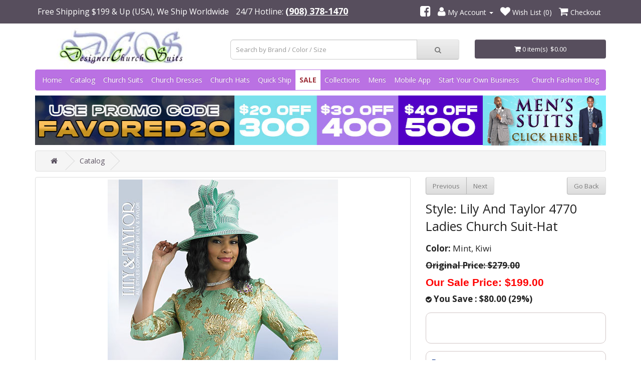

--- FILE ---
content_type: text/html; charset=utf-8
request_url: https://designerchurchsuits.com/lily-and-taylor-4770-ladies-church-suit-hat
body_size: 20335
content:
<!DOCTYPE html>
<!--[if IE]><![endif]-->
<!--[if IE 8 ]><html dir="ltr" lang="en" class="ie8"><![endif]-->
<!--[if IE 9 ]><html dir="ltr" lang="en" class="ie9"><![endif]-->
<!--[if (gt IE 9)|!(IE)]><!-->
<html dir="ltr" lang="en">
<!--<![endif]-->
<head>
<meta charset="UTF-8" />
<meta name="viewport" content="width=device-width, initial-scale=1">
<meta name="robots" content="index" />
<title>Lily And Taylor 4770 Ladies Church Suit-Hat</title>
<base href="https://designerchurchsuits.com/" />

<meta name="description" content="Lily And Taylor 4770 Ladies Church Suit-Hat" />

<meta http-equiv="X-UA-Compatible" content="IE=edge">

<meta property="og:site_name" content="Designer Church Suits" />
<meta property="og:type" content="website" />
<meta property="og:url" content="https://designerchurchsuits.com/lily-and-taylor-4770-ladies-church-suit-hat" />
<meta property="og:title" content="Lily And Taylor 4770 Ladies Church Suit-Hat" />
<meta property="og:description" content="Lily And Taylor 4770 Ladies Church Suit-Hat" />

<meta name="twitter:card" content="summary_large_image">
<meta property="twitter:domain" content="https://designerchurchsuits.com/">
<meta property="twitter:url" content="https://designerchurchsuits.com/lily-and-taylor-4770-ladies-church-suit-hat">
<meta name="twitter:title" content="Lily And Taylor 4770 Ladies Church Suit-Hat">
<meta name="twitter:description" content="Lily And Taylor 4770 Ladies Church Suit-Hat">

<meta property="og:image" content="https://d3ti1vku4qqz9k.cloudfront.net/catalog/ltjan32024/pic13.jpg">
<meta name="twitter:image" content="https://d3ti1vku4qqz9k.cloudfront.net/catalog/ltjan32024/pic13.jpg">


<link href="https://d3ti1vku4qqz9k.cloudfront.net/catalog/icon/dcs-icon.webp" rel="icon" />
<script src="https://dwz6wx4vlokke.cloudfront.net/js/jquery-2.1.1.min.js" type="text/javascript"></script>
<link href="https://dwz6wx4vlokke.cloudfront.net/css/bootstrap.min.css" rel="stylesheet" media="screen" />
<script src="https://dwz6wx4vlokke.cloudfront.net/js/bootstrap.min.js" type="text/javascript"></script>
<!--<script src="//www.google.com/recaptcha/api.js" type="text/javascript"></script>-->
<!--<link href="catalog/view/javascript/font-awesome/css/font-awesome.min.css" rel="stylesheet" type="text/css" />-->
<!--<link href="https://dwz6wx4vlokke.cloudfront.net/css/font-awesome.min.css" rel="stylesheet" type="text/css" />-->
<!--<link href="https://maxcdn.bootstrapcdn.com/font-awesome/4.6.3/css/font-awesome.min.css" rel="stylesheet" type="text/css" />-->
<link href="catalog/view/theme/default/stylesheet/fontawesome/font-awesome.min.css" rel="stylesheet" type="text/css" />
<link href="//fonts.googleapis.com/css?family=Open+Sans:400,400i,300,700&display=swap" rel="stylesheet" type="text/css" />
<link href="https://dwz6wx4vlokke.cloudfront.net/css/bootstrap_utility.min.css" rel="stylesheet">
<link href="https://dwz6wx4vlokke.cloudfront.net/css/stylesheet.min.css" rel="stylesheet">

<link href="catalog/view/javascript/jquery/magnific/magnific-popup.min.css" type="text/css" rel="stylesheet" media="screen" />


   <link href="https://dwz6wx4vlokke.cloudfront.net/css/dcs.min.css"  rel="stylesheet">

<script src="https://dwz6wx4vlokke.cloudfront.net/js/common.min.js" type="text/javascript"></script>
<script src="catalog/view/javascript/jquery/magnific/jquery.magnific-popup.min.js" type="text/javascript"></script>
<script src="catalog/view/javascript/jquery.elevatezoom.min.js" type="text/javascript"></script>

<script type="text/javascript" src="//cdnjs.cloudflare.com/ajax/libs/jquery.lazy/1.7.9/jquery.lazy.min.js"></script>
<script type="text/javascript" src="//cdnjs.cloudflare.com/ajax/libs/jquery.lazy/1.7.9/jquery.lazy.plugins.min.js"></script>
<script src="https://dwz6wx4vlokke.cloudfront.net/js/lazysizes.min.js" async=""></script>

<script src="https://www.google.com/recaptcha/api.js" async defer></script>


<meta name="google-site-verification" content="GgKZ2g6-QoQ5L99c5aJR-kEGeOZobacJAUVq1CHsgbw" />
<meta name="p:domain_verify" content="27d0fd06f9cd0e652763e9cabb0c6428"/>
<script async src="https://www.googletagmanager.com/gtag/js?id=UA-15963864-5"></script>
<script>
  window.dataLayer = window.dataLayer || [];
  function gtag(){dataLayer.push(arguments);}
  gtag('js', new Date());

  gtag('config', 'UA-15963864-5');
</script>

<!-- Meta Pixel Code -->
<script>
!function(f,b,e,v,n,t,s)
{if(f.fbq)return;n=f.fbq=function(){n.callMethod?
n.callMethod.apply(n,arguments):n.queue.push(arguments)};
if(!f._fbq)f._fbq=n;n.push=n;n.loaded=!0;n.version='2.0';
n.queue=[];t=b.createElement(e);t.async=!0;
t.src=v;s=b.getElementsByTagName(e)[0];
s.parentNode.insertBefore(t,s)}(window, document,'script',
'https://connect.facebook.net/en_US/fbevents.js');
fbq('init', '1262371615164658');
fbq('track', 'PageView');
</script>
<noscript><img height="1" width="1" style="display:none"
src="https://www.facebook.com/tr?id=1262371615164658&ev=PageView&noscript=1"
/></noscript>
<!-- End Meta Pixel Code -->

<script>(function(w,d,t,r,u){var f,n,i;w[u]=w[u]||[],f=function(){var o={ti:"283012735", enableAutoSpaTracking: true};o.q=w[u],w[u]=new UET(o),w[u].push("pageLoad")},n=d.createElement(t),n.src=r,n.async=1,n.onload=n.onreadystatechange=function(){var s=this.readyState;s&&s!=="loaded"&&s!=="complete"||(f(),n.onload=n.onreadystatechange=null)},i=d.getElementsByTagName(t)[0],i.parentNode.insertBefore(n,i)})(window,document,"script","//bat.bing.com/bat.js","uetq");</script>

<!-- Pinterest Tag -->
<script>
!function(e){if(!window.pintrk){window.pintrk = function () {
window.pintrk.queue.push(Array.prototype.slice.call(arguments))};var
  n=window.pintrk;n.queue=[],n.version="3.0";var
  t=document.createElement("script");t.async=!0,t.src=e;var
  r=document.getElementsByTagName("script")[0];
  r.parentNode.insertBefore(t,r)}}("https://s.pinimg.com/ct/core.js");
pintrk('load', '2613886876736', {em: '<user_email_address>'});
pintrk('page');
</script>
<noscript>
<img height="1" width="1" style="display:none;" alt=""
  src="https://ct.pinterest.com/v3/?event=init&tid=2613886876736&pd[em]=<hashed_email_address>&noscript=1" />
</noscript>

<script>
   pintrk('track', 'pagevisit');
 </script>
 <noscript>
   <img height="1" width="1" style="display:none;" alt="" src="https://ct.pinterest.com/v3/?tid=2613886876736&event=pagevisit&noscript=1" />
 </noscript>

<!-- end Pinterest Tag -->

<!-- <script>
!function (w, d, t) {
  w.TiktokAnalyticsObject=t;var ttq=w[t]=w[t]||[];ttq.methods=["page","track","identify","instances","debug","on","off","once","ready","alias","group","enableCookie","disableCookie"],ttq.setAndDefer=function(t,e){t[e]=function(){t.push([e].concat(Array.prototype.slice.call(arguments,0)))}};for(var i=0;i<ttq.methods.length;i++)ttq.setAndDefer(ttq,ttq.methods[i]);ttq.instance=function(t){for(var e=ttq._i[t]||[],n=0;n<ttq.methods.length;n++)ttq.setAndDefer(e,ttq.methods[n]);return e},ttq.load=function(e,n){var i="https://analytics.tiktok.com/i18n/pixel/events.js";ttq._i=ttq._i||{},ttq._i[e]=[],ttq._i[e]._u=i,ttq._t=ttq._t||{},ttq._t[e]=+new Date,ttq._o=ttq._o||{},ttq._o[e]=n||{};var o=document.createElement("script");o.type="text/javascript",o.async=!0,o.src=i+"?sdkid="+e+"&lib="+t;var a=document.getElementsByTagName("script")[0];a.parentNode.insertBefore(o,a)};

  ttq.load('CKRVRD3C77U81CKC96OG');
  ttq.page();
}(window, document, 'ttq');
</script> -->


<script src="https://alpha.leapfrogchat.com/chatwidget/chat-js/7695855fd582ac06cd637cda80b86e107c6521fa.js" async defer></script>







<!-- Affirm --><script async>_affirm_config = { public_api_key : "4W9MVIUHGC4RC44F",  script : "https://cdn1.affirm.com/js/v2/affirm.js"  };
(function(l,g,m,e,a,f,b){var d,c=l[m]||{},h=document.createElement(f),n=document.getElementsByTagName(f)[0],k=function(a,b,c){return function(){a[b]._.push([c,arguments])}};c[e]=k(c,e,"set");d=c[e];c[a]={};c[a]._=[];d._=[];c[a][b]=k(c,a,b);a=0;for(b="set add save post open empty reset on off trigger ready setProduct".split(" ");a<b.length;a++)d[b[a]]=k(c,e,b[a]);a=0;for(b=["get","token","url","items"];a<b.length;a++)d[b[a]]=function(){};h.async=!0;h.src=g[f];n.parentNode.insertBefore(h,n);delete g[f];d(g);l[m]=c})(window,_affirm_config,"affirm","checkout","ui","script","ready");
</script><!-- Affirm -->
<style>
#header-navigation .first.large div.dropdown-menu {
    height: auto;
    left: -4rem;
    padding: 5px 15px 0;
    right: -0.9375rem;
    width: 107rem;
    top: 100%;
}
</style>
<script src="https://js.stripe.com/v3/"></script>
  <style type="text/css">
    /* Following style is used for the category, collection & search page */
    .stripe-product-payment-message {
      border: 1px solid #d1c6c6; 
      padding: 5px 6px; 
      border-radius: 5px; 
      font-size: 13px;
      margin-bottom: 20px;
    }

    /*.stripe-product-payment-message .payment-caption {
      margin-bottom: 5px;
    }*/

    .stripe-product-payment-message .payment-icons {
      margin-bottom: 5px;
    }

    .stripe-product-payment-message .payment-icons .affirm-logo,
    .stripe-product-payment-message .payment-icons .klarna-logo,
    .stripe-product-payment-message .payment-icons .afterpay-logo {
      height: 20px; 
      display: inline;
    }

    .stripe-product-payment-message .payment-icons .paypal-logo {
      height: 13px; 
      display: inline;
    }

    #paypal-logo-container img {
      height: 14px;
      margin-left: -3px;
      position: absolute;
      left: 48%;
      bottom: 79.8%;
    }

    #cart-paypal-logo-container img {
      height: 14px;
      margin-left: 2px;
      position: absolute;
      left: 56%;
      bottom: 18.5%;
    }

    @media (max-width:767px) {
      .stripe-product-payment-message {
        margin-bottom: 10px;
        margin-left: -5px;
        margin-right: -5px;
      }
	
      .stripe-product-payment-message .payment-caption {
        font-size: 11px;
        margin-bottom: 0px;
      }

      .stripe-product-payment-message .payment-icons {
        margin-bottom: 0px;
      }

      .stripe-product-payment-message .payment-icons .affirm-logo,
      .stripe-product-payment-message .payment-icons .klarna-logo,
      .stripe-product-payment-message .payment-icons .afterpay-logo {
        height: 16px; 
      }      

      .stripe-product-payment-message .payment-icons .paypal-logo {
        height: 12px;
      }

      #paypal-logo-container img {
        bottom: 79.5%;
        margin-left: -7px;
      }

      #cart-paypal-logo-container img {
        margin-left: -22px;
      }
    }

    /* Following style used inide product info page start */

    ul.media-thumbnails {
      overflow: auto;
      list-style: none;
      padding: 0;
    }

    ul.media-thumbnails li {
      float: left;
      max-width: 80px;
      margin: 5px;
      position: relative;
    }

    ul.media-thumbnails li .thumbnail {
      display: block;
      width: 100%;
      height: auto;
    }

    ul.media-thumbnails li.video .thumbnail::before {
      content: '▶';
      position: absolute;
      top: 50%;
      left: 50%;
      transform: translate(-50%, -50%);
      width: 40px;
      height: 40px;
      line-height: 40px;
      text-align: center;
      font-size: 20px;
      color: white;
      background-color: rgba(0, 0, 0, 0.7);
      border-radius: 50%;
      box-shadow: 0 0 8px rgba(0,0,0,0.6);
      pointer-events: none;
    }

    /* Following style used inide product info page end */

  </style>
</head>
<body class="product-product-158450">
  <div id="cart-modal" class="modal fade" role="dialog">
    <div class="modal-dialog">
      <!-- Modal content-->
      <div class="modal-content">
        <div class="modal-header">
          <button type="button" class="close" data-dismiss="modal">&times;</button>
          <h4 class="modal-title">1 Item Added To Your Shopping Cart</h4>
        </div>
        <div class="modal-body">
          <p></p>
        </div>
        <div class="modal-footer">
          <button type="button" class="btn btn-default" data-dismiss="modal">Continue Shopping</button>
          <a href="https://designerchurchsuits.com/index.php?route=smart_checkout/checkout" class="btn btn-info">Checkout</a>
        </div>
      </div>

    </div>
  </div>

  
        
  <div id="top-alert" class="visible-xs" style="background-color: #574e5d; color:#fff; padding: 10px 0px 1px 0; width: 100%; display: block; text-align: center; font-size: 14px;">
  <p><b>Free Shipping $199 &amp; Up (USA), We Ship Worldwide</b></p>
  </div>
  <nav id="top">
    <div class="container">
                  <div id="top-links" class="nav">
        <ul class="list-inline pull-left">
          <li><span class="tagline">Free Shipping $199 &amp; Up (USA), We Ship Worldwide</span></li>
          <li><a href="tel:(908) 378-1470" class="hidden-lg"> 24/7 Hotline:  (908) 378-1470</a> <span class="hidden-xs hidden-sm hidden-md header-phone"> 24/7 Hotline: <span class="header-phone-number">(908) 378-1470</span></span></li>
        </ul>
        <ul class="list-inline pull-right">
                    <li><a href="https://facebook.com/designerchurchsuits" target="_blank" title="Facebook"><i class="fa fa-facebook-square fa-social" title="Facebook" style="font-size:24px;"></i></a></li>
                              <li class="dropdown"><a href="https://designerchurchsuits.com/index.php?route=account/account" title="My Account" class="dropdown-toggle" data-toggle="dropdown"><i class="fa fa-user" style="font-size:20px;"></i> <span class="hidden-xs hidden-sm hidden-md">My Account</span> <span class="caret"></span></a>
            <ul class="dropdown-menu dropdown-menu-right">
                            <li><a href="https://designerchurchsuits.com/register">Register</a></li>
              <li><a href="https://designerchurchsuits.com/login">Login</a></li>
                          </ul>
          </li>
          <li><a href="https://designerchurchsuits.com/index.php?route=account/wishlist" id="wishlist-total" title="Login To View Your Wishlist"><i class="fa fa-heart" style="font-size:20px;"></i> <span class="hidden-xs hidden-sm hidden-md">Wish List (0)</span></a></li>
                    <li><a href="https://designerchurchsuits.com/index.php?route=smart_checkout/checkout" title="Checkout"><i class="fa fa-shopping-cart" style="font-size:20px;"></i> <span class="hidden-xs hidden-sm hidden-md">Checkout</span></a></li>
        </ul>
      </div>
    </div>
  </nav>
  <header>
    <div class="container">
      <div class="row">
        <div class="col-sm-4 col-xs-5">
          <div id="logo">
                        <a href="/"><img src="https://d3ti1vku4qqz9k.cloudfront.net/catalog/logo/dcs-logo.jpeg" title="Designer Church Suits" alt="Designer Church Suits" class="img-responsive" width="400" height="100" /></a>
                      </div>
        </div>
        <div class="col-sm-5 hidden-xs search-hidden-xs"><div id="search" class="input-group">
  <input type="text" name="search" value="" placeholder="Search by Brand / Color / Size" class="form-control input-lg" />
  <span class="input-group-btn">
    <button type="button" class="btn btn-default btn-lg" title="Search"><i class="fa fa-search"></i></button>
  </span>
</div></div>
        <div class="col-sm-3 hidden-xs"><div id="cart" class="btn-group btn-block">
  <button type="button" data-toggle="dropdown" data-loading-text="Loading..." class="btn btn-inverse btn-block btn-lg dropdown-toggle"><i class="fa fa-shopping-cart"></i> <span id="cart-total">0 item(s)   $0.00</span></button>
  <ul class="dropdown-menu pull-right">
        <li>
      <p class="text-center">Your Shopping Cart is Empty!</p>
    </li>
      </ul>
</div>
</div>
        <div class="col-xs-7 visible-xs"><div id="cart" class="btn-group btn-block">
  <button type="button" data-toggle="dropdown" data-loading-text="Loading..." class="btn btn-inverse btn-block btn-lg dropdown-toggle"><i class="fa fa-shopping-cart"></i> <span id="cart-total">0 item(s)   $0.00</span></button>
  <ul class="dropdown-menu pull-right">
        <li>
      <p class="text-center">Your Shopping Cart is Empty!</p>
    </li>
      </ul>
</div>
</div>
        <div class="col-xs-12 visible-xs search-mobile"><div id="search" class="input-group">
  <input type="text" name="search" value="" placeholder="Search by Brand / Color / Size" class="form-control input-lg" />
  <span class="input-group-btn">
    <button type="button" class="btn btn-default btn-lg" title="Search"><i class="fa fa-search"></i></button>
  </span>
</div></div>
      </div>
    </div>
  </header>

  <div class="container wsf-container-nav">
    <nav id="menu" class="navbar">
      <div class="navbar-header"><span id="category" class="visible-xs">
			<a href="/" style="color:#fff; font-size:15px;" title="Home"><i class="fa fa-home" style="font-size:24px; margin-top:10px; margin-right:5px;" title="Home"></i></a>
			<a href="https://designerchurchsuits.com/church-outfits-catalog" style="color:#fff; font-size:15px; margin-left:6px;">Catalog</a>
			<a href="https://designerchurchsuits.com/womens-church-suits" style="color:#fff; font-size:15px; margin-left:6px;">Church Suits</a>
			<a href="https://designerchurchsuits.com/church-dresses" style="color:#fff; font-size:15px; margin-left:6px;">Church Dresses</a>
			<a href="https://designerchurchsuits.com/church-suits-for-sale" style="color:#fff; font-size:15px; margin-left:6px;">SALE</a>
			<br/>
			<a href="https://designerchurchsuits.com/church-clothes-collections" style="color:#fff; font-size:15px; margin-left:6px;">Collections</a>
			<a href="https://designerchurchsuits.com/church-hats" style="color:#fff; font-size:15px; margin-left:6px;">Church Hats</a>
			<a href="https://designerchurchsuits.com/quick-ship-suits-and-dresses" style="color:#fff; font-size:15px; margin-left:6px; ">Quick Ship</a>
			<!--<a href="https://designerchurchsuits.com/mens-suits-for-church" style="color:#fff; font-size:15px; margin-left:6px;">Mens Suits</a>-->
	
	        <button type="button" class="btn btn-navbar navbar-toggle" data-toggle="collapse" data-target=".navbar-ex1-collapse"><i class="fa fa-bars" title="Navigation"></i></button>
      </div>
      <div class="collapse navbar-collapse navbar-ex1-collapse" id="header-navigation">
        <ul class="nav navbar-nav">
		
          <li><a href="/">Home</a></li>
          <li class="hidden-xs"><a href="https://designerchurchsuits.com/church-outfits-catalog">Catalog</a></li>
		  <li class="hidden-xs"><a href="https://designerchurchsuits.com/womens-church-suits">Church Suits</a></li>
		  <li class="hidden-xs"><a href="https://designerchurchsuits.com/church-dresses">Church Dresses</a></li>
		  <li class="hidden-xs"><a href="https://designerchurchsuits.com/church-hats">Church Hats</a></li>
      
          		    <li class="hidden-xs"><a href="https://designerchurchsuits.com/quick-ship-suits-and-dresses">Quick Ship</a></li>
		    <li class="hidden-xs"><a href="https://designerchurchsuits.com/church-suits-for-sale" class="header-special" style="color: #9D2F38 !important;">SALE</a></li>
          		  <li><a href="https://designerchurchsuits.com/church-outfits-catalog" class="visible-xs">Womens</a></li>
		              <li class="dropdown first large hidden-xs">
              <a href="https://designerchurchsuits.com/church-clothes-collections" class="dropdown-item dropdown-toggle">Collections</a>
              <div class="dropdown-menu list-unstyled dropright">
                <div class="row">
				  				  					  					  	<div class="col-sm-3">
					  						<div class="category-chunk">
						 <div class="pt-3 pb-1 ps-3 font-weight-bold">
						 <div class="mb-3 category-parent-chunk" style="color: #ba71e3;">
						   Womens Church Suits <i class="fa fa-chevron-right ml-2"></i>
						 </div>
												 <div class="category-child-chunk">
						  <div class="mb-2">
						   <a href="https://designerchurchsuits.com/elegant-church-suits">Elegant Church Suits</a>
						  </div>
						  </div>
												 <div class="category-child-chunk">
						  <div class="mb-2">
						   <a href="https://designerchurchsuits.com/white-church-suits">White Church Suits</a>
						  </div>
						  </div>
												 <div class="category-child-chunk">
						  <div class="mb-2">
						   <a href="https://designerchurchsuits.com/knit-church-suits">Knit Church Suits</a>
						  </div>
						  </div>
												 <div class="category-child-chunk">
						  <div class="mb-2">
						   <a href="https://designerchurchsuits.com/pant-church-suits">Women's Church Pant Suits</a>
						  </div>
						  </div>
												 <div class="category-child-chunk">
						  <div class="mb-2">
						   <a href="https://designerchurchsuits.com/church-skirt-suits">Church Skirt Suits</a>
						  </div>
						  </div>
												 <div class="category-child-chunk">
						  <div class="mb-2">
						   <a href="https://designerchurchsuits.com/linen-church-suits">Women's Linen Church Suits</a>
						  </div>
						  </div>
												 <div class="category-child-chunk">
						  <div class="mb-2">
						   <a href="https://designerchurchsuits.com/denim-church-suits">Denim Church Suits</a>
						  </div>
						  </div>
												 <div class="category-child-chunk">
						  <div class="mb-2">
						   <a href="https://designerchurchsuits.com/church-suits-under-$100">Women's Church Suits Under $100</a>
						  </div>
						  </div>
												 <div class="category-child-chunk">
						  <div class="mb-2">
						   <a href="https://designerchurchsuits.com/black-church-suits">Black Church Suits</a>
						  </div>
						  </div>
												 <div class="category-child-chunk">
						  <div class="mb-2">
						   <a href="https://designerchurchsuits.com/georgette-church-suits">Georgette Church Suits</a>
						  </div>
						  </div>
												 <div class="category-child-chunk">
						  <div class="mb-2">
						   <a href="https://designerchurchsuits.com/plus-size-church-suits">Plus Size Church Suits</a>
						  </div>
						  </div>
												 <div class="category-child-chunk">
						  <div class="mb-2">
						   <a href="https://designerchurchsuits.com/first-lady-church-suits">First Lady Church Suits</a>
						  </div>
						  </div>
												 </div>
						</div>
							
												 </div>
												
			     				  					  					  	<div class="col-sm-3">
					  						<div class="category-chunk">
						 <div class="pt-3 pb-1 ps-3 font-weight-bold">
						 <div class="mb-3 category-parent-chunk" style="color: #ba71e3;">
						   Womens Church Dresses <i class="fa fa-chevron-right ml-2"></i>
						 </div>
												 <div class="category-child-chunk">
						  <div class="mb-2">
						   <a href="https://designerchurchsuits.com/elegant-church-dresses">Elegant Church Dresses</a>
						  </div>
						  </div>
												 <div class="category-child-chunk">
						  <div class="mb-2">
						   <a href="https://designerchurchsuits.com/knit-church-dresses">Knit Church Dresses</a>
						  </div>
						  </div>
												 <div class="category-child-chunk">
						  <div class="mb-2">
						   <a href="https://designerchurchsuits.com/white-church-dresses">White Church Dresses</a>
						  </div>
						  </div>
												 <div class="category-child-chunk">
						  <div class="mb-2">
						   <a href="https://designerchurchsuits.com/black-church-dresses">Black Church Dresses</a>
						  </div>
						  </div>
												 <div class="category-child-chunk">
						  <div class="mb-2">
						   <a href="https://designerchurchsuits.com/jacket-church-dresses">Church Jacket Dresses</a>
						  </div>
						  </div>
												 <div class="category-child-chunk">
						  <div class="mb-2">
						   <a href="https://designerchurchsuits.com/mother-of-the-bride-dresses">Mother Of The Bride Dresses</a>
						  </div>
						  </div>
												 <div class="category-child-chunk">
						  <div class="mb-2">
						   <a href="https://designerchurchsuits.com/linen-church-dresses">Linen Church Dresses</a>
						  </div>
						  </div>
												 <div class="category-child-chunk">
						  <div class="mb-2">
						   <a href="https://designerchurchsuits.com/denim-church-dresses">Denim Church Dresses</a>
						  </div>
						  </div>
												 <div class="category-child-chunk">
						  <div class="mb-2">
						   <a href="https://designerchurchsuits.com/special-occasion-church-dresses">Special Occasion Church Dresses</a>
						  </div>
						  </div>
												 <div class="category-child-chunk">
						  <div class="mb-2">
						   <a href="https://designerchurchsuits.com/georgette-church-dresses">Georgette Church Dresses</a>
						  </div>
						  </div>
												 <div class="category-child-chunk">
						  <div class="mb-2">
						   <a href="https://designerchurchsuits.com/prom-dresses">Prom Dresses</a>
						  </div>
						  </div>
												 <div class="category-child-chunk">
						  <div class="mb-2">
						   <a href="https://designerchurchsuits.com/church-dresses-under-$100">Church Dresses Under $100</a>
						  </div>
						  </div>
												 </div>
						</div>
							
												 </div>
												
			     				  					  					  	<div class="col-sm-3">
					  						<div class="category-chunk">
						 <div class="pt-3 pb-1 ps-3 font-weight-bold">
						 <div class="mb-3 category-parent-chunk" style="color: #ba71e3;">
						   Womens Church Group Suits <i class="fa fa-chevron-right ml-2"></i>
						 </div>
												 <div class="category-child-chunk">
						  <div class="mb-2">
						   <a href="https://designerchurchsuits.com/church-choir-robes">Church Choir Robes</a>
						  </div>
						  </div>
												 <div class="category-child-chunk">
						  <div class="mb-2">
						   <a href="https://designerchurchsuits.com/church-group-suits">Church Group Suits</a>
						  </div>
						  </div>
												 <div class="category-child-chunk">
						  <div class="mb-2">
						   <a href="https://designerchurchsuits.com/usher-suits">Usher Suits</a>
						  </div>
						  </div>
												 <div class="category-child-chunk">
						  <div class="mb-2">
						   <a href="https://designerchurchsuits.com/usher-dresses">Usher Dresses</a>
						  </div>
						  </div>
												 </div>
						</div>
							
												
			     				  					  						<div class="category-chunk">
						 <div class="pt-3 pb-1 ps-3 font-weight-bold">
						 <div class="mb-3 category-parent-chunk" style="color: #ba71e3;">
						   Womens Church Hats <i class="fa fa-chevron-right ml-2"></i>
						 </div>
												 <div class="category-child-chunk">
						  <div class="mb-2">
						   <a href="https://designerchurchsuits.com/elegant-church-hats">Elegant Church Hats</a>
						  </div>
						  </div>
												 <div class="category-child-chunk">
						  <div class="mb-2">
						   <a href="https://designerchurchsuits.com/white-church-hats">White Church Hats</a>
						  </div>
						  </div>
												 <div class="category-child-chunk">
						  <div class="mb-2">
						   <a href="https://designerchurchsuits.com/black-church-hats">Black Church Hats</a>
						  </div>
						  </div>
												 <div class="category-child-chunk">
						  <div class="mb-2">
						   <a href="https://designerchurchsuits.com/church-hats-under-$100">Church Hats Under $100</a>
						  </div>
						  </div>
												 </div>
						</div>
							
												
			     				  					  						<div class="category-chunk">
						 <div class="pt-3 pb-1 ps-3 font-weight-bold">
						 <div class="mb-3 category-parent-chunk" style="color: #ba71e3;">
						   Separates &amp; Accessories <i class="fa fa-chevron-right ml-2"></i>
						 </div>
												 <div class="category-child-chunk">
						  <div class="mb-2">
						   <a href="https://designerchurchsuits.com/superior-separates">Superior Separates</a>
						  </div>
						  </div>
												 <div class="category-child-chunk">
						  <div class="mb-2">
						   <a href="https://designerchurchsuits.com/shawls-and-caps">Shawls &amp; Capes</a>
						  </div>
						  </div>
												 </div>
						</div>
							
												 </div>
												
			     				  					  					  	<div class="col-sm-3">
					  						<div class="category-chunk">
						 <div class="pt-3 pb-1 ps-3 font-weight-bold">
						 <div class="mb-3 category-parent-chunk" style="color: #ba71e3;">
						   Men's Church Suits <i class="fa fa-chevron-right ml-2"></i>
						 </div>
												 <div class="category-child-chunk">
						  <div class="mb-2">
						   <a href="https://designerchurchsuits.com/mens-fashion-suits">Men's Fashion Suits</a>
						  </div>
						  </div>
												 <div class="category-child-chunk">
						  <div class="mb-2">
						   <a href="https://designerchurchsuits.com/black-mens-church-suits">Black Men's Church Suits</a>
						  </div>
						  </div>
												 <div class="category-child-chunk">
						  <div class="mb-2">
						   <a href="https://designerchurchsuits.com/2-piece-mens-suits">2 Piece Men's Suits</a>
						  </div>
						  </div>
												 <div class="category-child-chunk">
						  <div class="mb-2">
						   <a href="https://designerchurchsuits.com/3-piece-mens-suits">3 Piece Men's Suits</a>
						  </div>
						  </div>
												 <div class="category-child-chunk">
						  <div class="mb-2">
						   <a href="https://designerchurchsuits.com/mens-tuxedos">Men's Tuxedos</a>
						  </div>
						  </div>
												 <div class="category-child-chunk">
						  <div class="mb-2">
						   <a href="https://designerchurchsuits.com/mens-blazers">Mens Blazers</a>
						  </div>
						  </div>
												 <div class="category-child-chunk">
						  <div class="mb-2">
						   <a href="https://designerchurchsuits.com/mens-walking-suits">Men's Walking Church Suits</a>
						  </div>
						  </div>
												 <div class="category-child-chunk">
						  <div class="mb-2">
						   <a href="https://designerchurchsuits.com/mens-coats">Men's Dress Coats</a>
						  </div>
						  </div>
												 <div class="category-child-chunk">
						  <div class="mb-2">
						   <a href="https://designerchurchsuits.com/mens-suits-under-$100">Men's Church Suits Under $100</a>
						  </div>
						  </div>
												 <div class="category-child-chunk">
						  <div class="mb-2">
						   <a href="https://designerchurchsuits.com/mens-church-robes">Church Robes for Men</a>
						  </div>
						  </div>
												 </div>
						</div>
							
												
			     				  					  						<div class="category-chunk">
						 <div class="pt-3 pb-1 ps-3 font-weight-bold">
						 <div class="mb-3 category-parent-chunk" style="color: #ba71e3;">
						   Mens Shirts &amp; Accessories <i class="fa fa-chevron-right ml-2"></i>
						 </div>
												 <div class="category-child-chunk">
						  <div class="mb-2">
						   <a href="https://designerchurchsuits.com/mens-shirts">Mens Shirts</a>
						  </div>
						  </div>
												 <div class="category-child-chunk">
						  <div class="mb-2">
						   <a href="https://designerchurchsuits.com/mens-ties">Mens Ties</a>
						  </div>
						  </div>
												 </div>
						</div>
							
												 </div>
												
			                       
                </div>
                <div class="row" style="background: #BA71E3; padding: 5px 10px;">
                  <div class="col-sm-12 text-center">
                    <a href="https://designerchurchsuits.com/church-clothes-collections" style="color: #ffffff;">View All</a>  
                  </div>
                </div>
              </div>
            </li>
          		  <li><a href="https://designerchurchsuits.com/mens-suits-for-church">Mens</a></li>
		  <li><a href="https://designerchurchsuits.com/mobile-apps">Mobile App</a></li>

          	
          <li><a href="/start-your-own-business">Start Your Own Business</a></li>
                    <li class="visible-xs"><a href="https://designerchurchsuits.com/church-fashion-blog" title="Church Fashion Blog">Church Fashion Blog</a></li>
                    <!--<li><a href="https://designerchurchsuits.com/contact">Contact</a></li>-->
		          </ul>
        <ul class="nav navbar-nav pull-right hidden-xs hidden-sm">
                      <li><a href="https://designerchurchsuits.com/church-fashion-blog" title="Church Fashion Blog">Church Fashion Blog</a></li>
          		            </ul>
          
      </div>
    </nav>

            <div class="header-banner test">
      <table>
        <tr>
		<td><a href="https://designerchurchsuits.com/church-outfits-catalog" class="pull-left">
		  <img src="https://d3ti1vku4qqz9k.cloudfront.net/catalog/banner/dcs/header_strip_03.jpeg" 
		  alt="Church Suits Offers" title="Church Suits Offers" class="img-responsive lazyload" width="896" height="99" 
		  /></a></td>
          <td><a href="https://designerchurchsuits.com/church-outfits-catalog#493" class="pull-right">
		  <img src="https://d3ti1vku4qqz9k.cloudfront.net/catalog/banner/dcs/header_strip_2.jpeg" alt="Mens Walings Suits Deals" title="Mens Walings Suits Deals" class="img-responsive" width="246" height="100"
		  /></a></td>
          <!--<td><a href="https://designerchurchsuits.com/church-outfits-catalog" class="pull-left">
		  <img src="https://d3ti1vku4qqz9k.cloudfront.net/catalog/banner/dcs/header_strip_03.jpeg" 
		  srcset="https://dwiq6rduvc1dp.cloudfront.net/catalog/banner/dcs/header_strip_03.jpeg-377.webp 377w, https://dwiq6rduvc1dp.cloudfront.net/catalog/banner/dcs/header_strip_03.jpeg-896.webp 896w" 
		  sizes="(max-width: 480px) 377px, 896px" 
		  alt="Church Suits Offers" title="Church Suits Offers" class="img-responsive lazyload" width="896" height="99" 
		  /></a></td>
          <td><a href="https://designerchurchsuits.com/church-outfits-catalog#493" class="pull-right">
		  <img src="https://d3ti1vku4qqz9k.cloudfront.net/catalog/banner/dcs/header_strip_2.webp" alt="Mens Walings Suits Deals" title="Mens Walings Suits Deals" class="img-responsive" width="246" height="100"
		  srcset="https://dwiq6rduvc1dp.cloudfront.net/catalog/banner/dcs/header_strip_2.jpeg-83.webp 83w, https://dwiq6rduvc1dp.cloudfront.net/catalog/banner/dcs/header_strip_2.jpeg-244.webp 244w"
		  sizes="(max-width: 480px) 83px, 244px"
		  /></a></td>-->
        </tr>
      </table>
      <!--<a href="/designer-face-masks"><img src="https://designerchurchsuits.com/image/catalog/banner/dcs/2020/dcs-facemask-2.jpg" alt="Designer Face Masks" title="Designer Face Masks" class="img-responsive" /></a>-->
    </div>
  
  </div>
<div class="container">
<ul class="breadcrumb hidden-xs" itemscope itemtype="http://schema.org/BreadcrumbList" style="width:100%; margin-bottom:11px;">
          <li itemprop="itemListElement" itemscope itemtype="http://schema.org/ListItem"><a itemprop="item" href="https://designerchurchsuits.com/home" title="<i class='fa fa-home'></i>"><i class='fa fa-home'></i>	 	  <meta itemprop="name" content="Home">
		  </a>
	  <meta itemprop="position" content="1">
	  </li>
          <li itemprop="itemListElement" itemscope itemtype="http://schema.org/ListItem"><a itemprop="item" href="https://designerchurchsuits.com/church-outfits-catalog/church-outfits-catalog?SSL=" title="Catalog">Catalog	 	  <meta itemprop="name" content="Catalog">
		  </a>
	  <meta itemprop="position" content="2">
	  </li>
      </ul>

  <div class="row">  
                <div id="content" class="col-sm-12">      <div class="row">
                                <div class="col-sm-8">
                      <!-- Main large image -->
            <ul class="thumbnails">
              <li>
                <a class="thumbnail" href="https://d3ti1vku4qqz9k.cloudfront.net/catalog/ltjan32024/pic13large.jpg" title="Lily And Taylor 4770 Ladies Church Suit-Hat">
                  <img id="zoom-thumbnail" src="https://d3ti1vku4qqz9k.cloudfront.net/catalog/ltjan32024/pic13.jpg" data-zoom-image="https://d3ti1vku4qqz9k.cloudfront.net/catalog/ltjan32024/pic13large.jpg" title="Lily And Taylor 4770 Ladies Church Suit-Hat" alt="Lily And Taylor 4770 Ladies Church Suit-Hat" />
                </a>
              </li>
            </ul>
                    
          
          <div id="videoModal" class="modal fade" role="dialog">
            <div class="modal-dialog">
              <div class="modal-content">
                <div class="modal-body">
                  <div class="close-button-section">
                    <button type="button" class="close" data-dismiss="modal">&times;</button>
                  </div>
                  <iframe width="100%" height="750" src="" frameborder="0" allow="accelerometer; autoplay; clipboard-write; encrypted-media; gyroscope; picture-in-picture" allowfullscreen></iframe>
                </div>
              </div>
            </div>
          </div>
            
          <ul class="nav nav-tabs">
                                  </ul>
          <div class="tab-content">
		  
            
                                          <div class="tab-pane active" id="tab-review">
                  <form class="form-horizontal">
                    <div id="review"></div>
  
                    <div class="panel panel-default form-horizontal">
                      <div class="panel-heading"><h4><b>Write a Review - Let Us Know What You Think... Your Opinion Greatly Matters.</b></h4></div>
                      <div class="panel-body">
  
                                                  <div class="form-group required">
                            <div class="col-sm-12">
                              <label class="control-label" for="input-name">Your Name</label>
                              <input type="text" name="name" value="" id="input-name" class="form-control" />
                            </div>
                          </div>
  
                          <div class="form-group required">
                            <div class="col-sm-12 form-rating">
                              <label class="control-label">Your Overall Rating</label>
                              <div class="form-rating-container">
                                <input id="rating-5" type="radio" name="rating" value="5" />
  
                                <label class="fa fa-stack" for="rating-5">
                                  <i class="fa fa-star fa-stack-1x"></i>
                                  <i class="fa fa-star-o fa-stack-1x"></i>
                                </label>
  
                                <input id="rating-4" type="radio" name="rating" value="4" />
  
                                <label class="fa fa-stack" for="rating-4">
                                  <i class="fa fa-star fa-stack-1x"></i>
                                  <i class="fa fa-star-o fa-stack-1x"></i>
                                </label>
  
                                <input id="rating-3" type="radio" name="rating" value="3" />
  
                                <label class="fa fa-stack" for="rating-3">
                                  <i class="fa fa-star fa-stack-1x"></i>
                                  <i class="fa fa-star-o fa-stack-1x"></i>
                                </label>
  
                                <input id="rating-2" type="radio" name="rating" value="2" />
  
                                <label class="fa fa-stack" for="rating-2">
                                  <i class="fa fa-star fa-stack-1x"></i>
                                  <i class="fa fa-star-o fa-stack-1x"></i>
                                </label>
  
                                <input id="rating-1" type="radio" name="rating" value="1" />
  
                                <label class="fa fa-stack" for="rating-1">
                                  <i class="fa fa-star fa-stack-1x"></i>
                                  <i class="fa fa-star-o fa-stack-1x"></i>
                                </label>
                              </div>
                            </div>
                          </div>
  
                          <div class="form-group required">
                            <div class="col-sm-12">
                              <label class="control-label" for="input-review">Your Comment</label>
                              <textarea name="text" rows="3" id="input-review" class="form-control"></textarea>
                              <div class="help-block"></div>
                            </div>
                          </div>
  
                          <div class="form-group required">
                            <label class="col-sm-2 control-label" for="input-enquiry">Captcha</label>
                            <div class="col-sm-10">
                              <div class="g-recaptcha" data-sitekey="6LcS_ZcUAAAAACjOddVdV7ocWuJhFNr8HFlL0BrC" data-theme="Blue"></div>
                            </div>
                          </div>
  
                            
                          <div class="buttons clearfix m-b-0">
                            <div class="pull-left">
                              <button type="button" id="button-review" data-loading-text="Loading..." class="btn btn-primary">Submit Review</button>
                            </div>
                          </div>
                                              </div>
                    </div>
                  </form>
                </div>
                          
            
          </div>
        </div>
                                <div class="col-sm-4 product-detail">

          <div class="btn-group" style="margin-bottom:11px;">
    				    				<a class="btn btn-default" title="Lily And Taylor 4452-RYL ( 3pc Silk Ladies Church Suit With Buttoned Sleeves )-Hat" data-toggle="tooltip" href="https://designerchurchsuits.com/lily-and-taylor-4452-ryl-3pc-silk-ladies-church-suit-with-buttoned-sleeves-hat">Previous</a>
    				    				    				<a class="btn btn-default" title="Lily And Taylor 4636-LAV ( 3pc Peachskin Womens Church Skirt Suit With Jeweled Clasp )" data-toggle="tooltip" href="https://designerchurchsuits.com/lily-and-taylor-4636-lav-3pc-peachskin-womens-church-skirt-suit-with-jeweled-clasp">Next</a>
    				    		  </div>

          <div class="pull-right" style="margin-bottom:11px;">
            <a href="javascript:history.back(1)" class="btn btn-default">Go Back</a>
          </div>

          <h1 style="font-size:25px; line-height:35px;">Style: Lily And Taylor 4770 Ladies Church Suit-Hat</h1>

          
          
                    	          	           	 <div class="m-b-10">
			 <strong>Color:</strong>
				<ul class="list-inline m-l-0" style="display: inline;">
          	 		          	 			<li class="p-0">Mint, </li>
          	 		          	 			<li class="p-0">Kiwi</li>
          	 		          	 	</ul>
			  </div>	
	        	                           
                              <ul class="list-unstyled">
                        <li class="m-t-10">
              <span class="price-original">
                Original Price: 
                <span id="original-price-text">$279.00</span>
              </span>
            </li>
            <li>
              <h2 class="m-t-10" style="font-size: 21px;">
                <span class="price-sale">
                  <span class="text-price-sale">Our Sale Price:</span> 
                  <span id="sale-price-text">$199.00</span>
                </span>
              </h2>
            </li>
            <li>
              <span class="price-saving"><i class="fa fa-check-circle" aria-hidden="true"></i> 
                You Save : <span id="save-price-text">$80.00</span> (<span id="save-price-percentage-text">29</span>%) 
              </span>
            </li>
            
                          <li style="display: flex; align-items: center; justify-content: space-between; height:62px; margin: 1rem 0; margin-top: 1.5rem; border: 1px solid #d1c6c6; padding: 10px; border-radius: 10px;">
                <div id="stripe-payment-method-message-element" style="flex-grow: 1;"></div>
              </li>              
            
                          <li style="height:auto; margin: 1rem 0; margin-top: 1.5rem; border: 1px solid #d1c6c6; padding: 10px; border-radius: 10px; position: relative;">
                <span class="paypal-message-image"><img src="https://designerchurchsuits.com/image/catalog/payment/paypal_logo.png" alt="Paypal Payment" class="img-responsive" style="height: 15px; display: inline-block;" /></span>
                <span class="paypal-message-caption" style="font-size: 14px;">Pay in 4 interest-free payments of $50.00</span>
              </li>              
            
            			
                          <script src="https://js.afterpay.com/afterpay-1.x.js" data-analytics-enabled async></script>
              
                          
            			</ul>
			<ul class="list-unstyled" style="margin: 1rem 0; margin-top: 1.5rem;border: 1px solid #d1c6c6; padding: 10px 5px 10px 15px; border-radius: 10px; font-size:15px; line-height:25px;">
                        <li><span class="price-saving"> <i class="fa fa-check-circle" aria-hidden="true" style="font-size:16px; color:green;"></i> Free Shipping $199 & Up (USA)</span></li>
                        <li><span class="price-saving"> <i class="fa fa-check-circle" aria-hidden="true" style="font-size:16px; color:green;"></i> Have A Question? Need A Rush Shipment? <br/> Call Our 24/7 Order Hotline
              (908) 378-1470  </span></li>

            			</ul>
			<ul class="list-unstyled">
                        
                      </ul>

          <div id="product">
            <form name="frm-option" method="post">
                        <br/>
            <!--<hr><h3></h3>-->
                                          <div class="form-group required">
                  <label class="control-label" for="input-option1529574">Color</label>
                  <select name="option[1529574]" id="input-option1529574" class="form-control option-color">
                    <option value=""> --- Please Select --- </option>
                                                                                      <option value="11019155">Mint                                                  </option>
                                                                                        <option value="11019156">Kiwi                                                  </option>
                                                            </select>
                </div>
              
                                                                                                                                                              <input type="hidden" name="product_id" value="158450" />
            </form>
            <div class="form-group">
              <!--<label class="control-label" for="input-quantity"></label>-->
              <input type="hidden" name="quantity" value="1" size="2" id="input-quantity" class="form-control" />

              <button type="button" data-loading-text="Loading..." class="btn btn-primary btn-lg btn-block btn-cart">Add to Cart</button>

              <button type="button" data-toggle="tooltip" class="btn btn-default btn-lg btn-block btn-wishlist" title="Add to Wish List" onclick="wishlist.add('158450');"><i class="fa fa-heart"></i> Add to Wish List</button>
            </div>
            
          </div>

        
          <div class="matching-product">
                      </div>
           
		  
		  
          <div class="row m-t-10 m-b-10 product-trust-point">
            <div class="col-sm-12">

                <p class="m-t-10 c-red" style="margin: 1rem 0; margin-top: 1.5rem;border: 1px solid #d1c6c6; padding: 10px 5px 10px 15px; border-radius: 10px; font-size:15px; line-height:25px;">
                	                    <b><i class="fa fa-check-circle" aria-hidden="true"></i> Don't Forget, FREE Shipping $199 & Up!</b> <br/>
                                        <b><i class="fa fa-check-circle" aria-hidden="true"></i> Order Today, Styles Sell Out Quick!</b><br/>
                    <b style="text-decoration:underline;"><i class="fa fa-check-circle" aria-hidden="true"></i> OUR PRICES ARE THE BEST ON THE NET, GUARANTEED!</b>
                  </p>

                <p style="margin: 1rem 0; margin-top: 1.5rem;border: 1px solid #d1c6c6; padding: 10px 5px 10px 15px; border-radius: 10px; font-size:15px; line-height:25px;">
                
				<b>Why Designer Church Suits ?</b> <br/>

                 <i class="fa fa-check-circle m-t-10" aria-hidden="true" style="font-size:16px; color:green;"></i> Excellent Customer Service <br/>
                                  <i class="fa fa-check-circle" aria-hidden="true" style="font-size:16px; color:green;"></i> Free & Low Shipping Rates <br/>
                                  <i class="fa fa-check-circle" aria-hidden="true" style="font-size:16px; color:green;"></i> Same Day Shipping <br/>
                 <i class="fa fa-check-circle" aria-hidden="true" style="font-size:16px; color:green;"></i> Low Price Guarantee <br/>
                 <i class="fa fa-check-circle" aria-hidden="true" style="font-size:16px; color:green;"></i> Buy Now & Pay Later Options <br/>
                 <i class="fa fa-check-circle" aria-hidden="true" style="font-size:16px; color:green;"></i> Easy & Secure Checkout <br/>
                 <i class="fa fa-check-circle" aria-hidden="true" style="font-size:16px; color:green;"></i> Simple Returns <br/>
                 <i class="fa fa-check-circle" aria-hidden="true" style="font-size:16px; color:green;"></i> International & APO/FPO Deliveries
				
               </p>
            </div>
          </div>

          <div class="m-t-10" style="margin: 1rem 0; margin-top: 1.5rem;border: 1px solid #d1c6c6; padding: 10px 5px 10px 15px; border-radius: 10px; font-size:15px; line-height:25px;">
		  <b>Share On Social Media</b><br/>
                        
			<div style="display: flex; align-items: center; margin-top: 10px; margin-bottom:5px;">
			  <a title="Facebook" alt="Facebook" class="facebook" style="display: flex; justify-content: center; align-items: center; width: 40px; height: 40px; color: #fff; border-radius: 50%; font-size: 24px; text-decoration: none; background-color: #3b5998; margin-right:5px;" href="#" target="_blank"><i class="fa fa-facebook" style="font-size:16px;"></i></a>
			  <a title="Instagram" alt="Instagram" class="instagram" style="display: flex; justify-content: center; align-items: center; width: 40px; height: 40px; color: #fff; border-radius: 50%; font-size: 24px; text-decoration: none; background-color: #c13584; margin-right:5px;" href="#" target="_blank"><i class="fa fa-instagram" style="font-size:16px;"></i></a>
			  <a title="Pinterest" alt="Pinterest" class="pinterest" style="display: flex; justify-content: center; align-items: center; width: 40px; height: 40px; color: #fff; border-radius: 50%; font-size: 24px; text-decoration: none; background-color: #bd081c; margin-right:5px;" href="#" target="_blank"><i class="fa fa-pinterest-p" style="font-size:16px;"></i></a>
			  <a title="Twitter" alt="Twitter" class="twitter" style="display: flex; justify-content: center; align-items: center; width: 40px; height: 40px; color: #fff; border-radius: 50%; font-size: 24px; text-decoration: none; background-color: #1da1f2; margin-right:5px;" href="#" target="_blank"><i class="fa fa-twitter" style="font-size:16px;"></i></a>
			  <a title="Youtube" alt="Youtube" class="youtube" style="display: flex; justify-content: center; align-items: center; width: 40px; height: 40px; color: #fff; border-radius: 50%; font-size: 24px; text-decoration: none; background-color: #FF0000; margin-right:5px;" href="#" target="_blank"><i class="fa fa-youtube" style="font-size:20px;"></i></a>
			</div>
			
			<div class="fb-like m-t-10" data-href="https://www.facebook.com/designerchurchsuits/" data-layout="button_count" data-action="like" data-size="large" data-share="true"></div>
            <div id="fb-root"></div>
		<script defer>(function(d, s, id) {
          var js, fjs = d.getElementsByTagName(s)[0];
          if (d.getElementById(id)) return;
          js = d.createElement(s); js.id = id;
          js.src = "//connect.facebook.net/en_US/sdk.js#xfbml=1&version=v2.7&appId=245194955523063";
          fjs.parentNode.insertBefore(js, fjs);
        }(document, 'script', 'facebook-jssdk'));</script>
		<div class="m-t-10 pinterests">
            <script type="text/javascript" async defer src="//assets.pinterest.com/js/pinit.js"></script>
            <a class="pinterest" href="https://www.pinterest.com/designerchurchsuits/" data-pin-do="buttonFollow" data-title="Follow On Pinterest" data-scr="Follow On Pinterest">Pinterest 4.3K Followers</a>
			<a class="pinterest" data-pin-do="buttonBookmark" data-pin-tall="true" data-pin-save="true" href="https://www.pinterest.com/pin/create/button/" data-alt="Create Pin On Pinterest" data-title="Create Pin On Pinterest"></a>
        </div>  
		            </div>

                <div class="m-t-10">
          <a href="javascript:history.back(1)" class="btn btn-default m-t-10 m-b-10 btn-block">Go Back</a>
        </div>

        
      </div>

      </div>
	  
                          <div class="row">
          <div class="col-sm-12">
                      </div>
        </div>
      
      
            <h3>Items You May Also Like</h3>
      <div class="row search-list">
                <div class="product-layout1 col-lg-3 col-md-3 col-sm-6 col-xs-6">
          <div class="product-thumb transition">
            <div class="image"><a href="https://designerchurchsuits.com/church-hat-8548" title="Church Hat 8548">
			<img src="https://d3ti1vku4qqz9k.cloudfront.net/catalog/charmhats2020/pic49.jpg" alt="Church Hat 8548" title="Church Hat 8548" class="img-responsive" width="460" height="800" 
			/>
						</a></div>
            <div class="caption" style="min-height: 20px;">
              <h4><a href="https://designerchurchsuits.com/church-hat-8548">Church Hat 8548</a></h4>
                                        </div>
          </div>
        </div>
                <div class="product-layout1 col-lg-3 col-md-3 col-sm-6 col-xs-6">
          <div class="product-thumb transition">
            <div class="image"><a href="https://designerchurchsuits.com/church-hat-8545" title="Church Hat 8545">
			<img src="https://d3ti1vku4qqz9k.cloudfront.net/catalog/charmhats2020/pic46.jpg" alt="Church Hat 8545" title="Church Hat 8545" class="img-responsive" width="460" height="800" 
			/>
						</a></div>
            <div class="caption" style="min-height: 20px;">
              <h4><a href="https://designerchurchsuits.com/church-hat-8545">Church Hat 8545</a></h4>
                                        </div>
          </div>
        </div>
              </div>
            </div>
    </div>
</div>
<script type="text/javascript"><!--

if ($(window).width() > 800) {
  $("#zoom-thumbnail").elevateZoom();
}

$('select[name=\'recurring_id\'], input[name="quantity"]').change(function(){
	$.ajax({
		url: 'index.php?route=product/product/getRecurringDescription',
		type: 'post',
		data: $('input[name=\'product_id\'], input[name=\'quantity\'], select[name=\'recurring_id\']'),
		dataType: 'json',
		beforeSend: function() {
			$('#recurring-description').html('');
		},
		success: function(json) {
			$('.alert, .text-danger').remove();

			if (json['success']) {
				$('#recurring-description').html(json['success']);
			}
		}
	});
});
//--></script>
<script type="text/javascript"><!--
$('select[name=\'recurring_id\'], input[name="quantity"]').change(function(){
	$.ajax({
		url: 'index.php?route=product/product/getRecurringDescription',
		type: 'post',
		data: $('input[name=\'product_id\'], input[name=\'quantity\'], select[name=\'recurring_id\']'),
		dataType: 'json',
		beforeSend: function() {
			$('#recurring-description').html('');
		},
		success: function(json) {
			$('.alert, .text-danger').remove();

			if (json['success']) {
				$('#recurring-description').html(json['success']);
			}
		}
	});
});
//--></script>
<script type="text/javascript"><!--
$('.option-color').change(function(){
	var color = $(this).val();
  let product_id = "158450";
	$.ajax({
		url: 'index.php?route=product/product/getColorSize',
		type: 'post',
		data: 'color='+color,
		dataType: 'json',
		beforeSend: function() {
			//$('#recurring-description').html('');
		},
		success: function(json) {
			if(json['size']){
				html = '<option value=""> --- Please Select --- </option>';

				if (json['size'] && json['size'] != '') {
					for (i = 0; i < json['size'].length; i++) {
						let option_value_name = json['size'][i]['name'];

            if(json['size'][i]['price'] > 0) {
              option_value_name += ' (' + json['size'][i]['price_prefix'] + ' ' + json['size'][i]['price_text'] + ')';
            }

            html += '<option value="' + json['size'][i]['product_option_value_id'] + '">' + option_value_name + '</option>';
					}
				} else {
					html += '<option value="0" selected="selected">No Color Found</option>';
				}
        $('#input-option'+json['size'][0]['product_option_id']).html(html);

        setTimeout(function() {
          $('.option-size').trigger('change');
        }, 1500);
			}

		}
	});
});

$('.option-size').change(function(){
	let product_option_value_id = $(this).val();
  let product_id = "158450";

	$.ajax({
		url: 'index.php?route=product/product/onChangeSizePrices',
		type: 'post',
		data: 'product_id='+ product_id +'&product_option_value_id=' + product_option_value_id,
		dataType: 'json',
		beforeSend: function() {

		},
		success: function(json) {
			if(json['new_ordered_original_price']) {
        $('#original-price-text').html(json['new_ordered_original_price']);
      }

      if(json['new_ordered_price']) {
        $('#sale-price-text').html(json['new_ordered_price']);
      }

      if(json['new_ordered_saving_price']) {
        $('#save-price-text').html(json['new_ordered_saving_price']);
      }

      if(json['new_ordered_saving_in_percentage']) {
        $('#save-price-percentage-text').html(json['new_ordered_saving_in_percentage']);
      }
		}
	});
});
//--></script>
<script type="text/javascript"><!--
$('.btn-cart').on('click', function() {
    //var frmvalue =
    $.ajax({
        url: 'index.php?route=checkout/cart/add',
        type: 'post',
        data: $(this).parent().parent().find("form").serialize(),
        dataType: 'json',
        beforeSend: function() {
            //$(this).button('loading');
        },
        complete: function() {
           // $(this).button('reset');
        },
        success: function(json) {
            $('.alert, .text-danger').remove();
            $('.form-group').removeClass('has-error');

            if (json['error']) {
                if (json['error']['option']) {
                    for (i in json['error']['option']) {
                        var element = $('#input-option' + i.replace('_', '-'));

                        if (element.parent().hasClass('input-group')) {
                            element.parent().after('<div class="text-danger">' + json['error']['option'][i] + '</div>');
                        } else {
                            element.after('<div class="text-danger">' + json['error']['option'][i] + '</div>');
                        }
                    }
                }

                if (json['error']['recurring']) {
                    $('select[name=\'recurring_id\']').after('<div class="text-danger">' + json['error']['recurring'] + '</div>');
                }

                // Highlight any found errors
                $('.text-danger').parent().addClass('has-error');
            }

            if (json['success']) {
                //$('.breadcrumb').after('<div class="alert alert-success">' + json['success'] + '<button type="button" class="close" data-dismiss="alert">&times;</button></div>');

                $('#cart > button').html('<i class="fa fa-shopping-cart"></i> ' + json['total']);

                //$('html, body').animate({ scrollTop: 0 }, 'slow');
                $("#cart-modal").modal('show');
					      $("#cart-modal .modal-body p").html(json['success']);

                $('#cart > ul').load('index.php?route=common/cart/info ul li');
            }
        }
    });
});
//--></script>
<script type="text/javascript"><!--
$('.product-matching-cart').on('click', function() {
    // var product_id = $(this).parent().parent().find("input").val();
    var product_id = product_id = $(this).parent().parent().find("input[name='product_id']").val();
    $.ajax({
        url: 'index.php?route=checkout/cart/add',
        type: 'post',
        data: $(this).parent().parent().find("select").serialize() + '&' + $(this).parent().parent().find("input[name^='option[']").serialize() +'&product_id='+product_id,
        dataType: 'json',
        beforeSend: function() {
            //$(this).button('loading');
        },
        complete: function() {
           // $(this).button('reset');
        },
        success: function(json) {
            $('.alert, .text-danger').remove();
            $('.form-group').removeClass('has-error');

            if (json['error']) {
                if (json['error']['option']) {
                    for (i in json['error']['option']) {
                        var element = $('#input-option' + i.replace('_', '-'));

                        if (element.parent().hasClass('input-group')) {
                            element.parent().after('<div class="text-danger">' + json['error']['option'][i] + '</div>');
                        } else {
                            element.after('<div class="text-danger">' + json['error']['option'][i] + '</div>');
                        }
                    }
                }

                if (json['error']['recurring']) {
                    $('select[name=\'recurring_id\']').after('<div class="text-danger">' + json['error']['recurring'] + '</div>');
                }

                // Highlight any found errors
                $('.text-danger').parent().addClass('has-error');
            }

            if (json['success']) {
                //$('.breadcrumb').after('<div class="alert alert-success">' + json['success'] + '<button type="button" class="close" data-dismiss="alert">&times;</button></div>');

                $('#cart > button').html('<i class="fa fa-shopping-cart"></i> ' + json['total']);

                //$('html, body').animate({ scrollTop: 0 }, 'slow');
                $("#cart-modal").modal('show');
					      $("#cart-modal .modal-body p").html(json['success']);

                $('#cart > ul').load('index.php?route=common/cart/info ul li');
            }
        }
    });
});
//--></script>
<script type="text/javascript"><!--
/*$('#button-cart').on('click', function() {
	$.ajax({
		url: 'index.php?route=checkout/cart/add',
		type: 'post',
		data: $('#product input[type=\'text\'], #product input[type=\'hidden\'], #product input[type=\'radio\']:checked, #product input[type=\'checkbox\']:checked, #product select, #product textarea'),
		dataType: 'json',
		beforeSend: function() {
			$('#button-cart').button('loading');
		},
		complete: function() {
			$('#button-cart').button('reset');
		},
		success: function(json) {
			$('.alert, .text-danger').remove();
			$('.form-group').removeClass('has-error');

			if (json['error']) {
				if (json['error']['option']) {
					for (i in json['error']['option']) {
						var element = $('#input-option' + i.replace('_', '-'));

						if (element.parent().hasClass('input-group')) {
							element.parent().after('<div class="text-danger">' + json['error']['option'][i] + '</div>');
						} else {
							element.after('<div class="text-danger">' + json['error']['option'][i] + '</div>');
						}
					}
				}

				if (json['error']['recurring']) {
					$('select[name=\'recurring_id\']').after('<div class="text-danger">' + json['error']['recurring'] + '</div>');
				}

				// Highlight any found errors
				$('.text-danger').parent().addClass('has-error');
			}

			if (json['success']) {
				$('.breadcrumb').after('<div class="alert alert-success">' + json['success'] + '<button type="button" class="close" data-dismiss="alert">&times;</button></div>');

				$('#cart > button').html('<i class="fa fa-shopping-cart"></i> ' + json['total']);

				$('html, body').animate({ scrollTop: 0 }, 'slow');

				$('#cart > ul').load('index.php?route=common/cart/info ul li');
			}
		}
	});
});
//-->*/</script>
<script type="text/javascript"><!--
/*$('.date').datetimepicker({
	pickTime: false
});

$('.datetime').datetimepicker({
	pickDate: true,
	pickTime: true
});

$('.time').datetimepicker({
	pickDate: false
});*/

$('button[id^=\'button-upload\']').on('click', function() {
	var node = this;

	$('#form-upload').remove();

	$('body').prepend('<form enctype="multipart/form-data" id="form-upload" style="display: none;"><input type="file" name="file" /></form>');

	$('#form-upload input[name=\'file\']').trigger('click');

	if (typeof timer != 'undefined') {
    	clearInterval(timer);
	}

	timer = setInterval(function() {
		if ($('#form-upload input[name=\'file\']').val() != '') {
			clearInterval(timer);

			$.ajax({
				url: 'index.php?route=tool/upload',
				type: 'post',
				dataType: 'json',
				data: new FormData($('#form-upload')[0]),
				cache: false,
				contentType: false,
				processData: false,
				beforeSend: function() {
					$(node).button('Loading...');
				},
				complete: function() {
					$(node).button('reset');
				},
				success: function(json) {
					$('.text-danger').remove();

					if (json['error']) {
						$(node).parent().find('input').after('<div class="text-danger">' + json['error'] + '</div>');
					}

					if (json['success']) {
						alert(json['success']);

						$(node).parent().find('input').attr('value', json['code']);
					}
				},
				error: function(xhr, ajaxOptions, thrownError) {
					alert(thrownError + "\r\n" + xhr.statusText + "\r\n" + xhr.responseText);
				}
			});
		}
	}, 500);
});
//--></script>
<script type="text/javascript"><!--
$('#review').delegate('.pagination a', 'click', function(e) {
  e.preventDefault();

    $('#review').fadeOut('slow');

    $('#review').load(this.href);

    $('#review').fadeIn('slow');
});

$('#review').load('index.php?route=product/product/review&product_id=158450');

$('#button-review').on('click', function() {
  const captcha_response = grecaptcha.getResponse();
	$.ajax({
		url: 'index.php?route=product/product/write&product_id=158450',
		type: 'post',
		dataType: 'json',
		data: 'name=' + encodeURIComponent($('input[name=\'name\']').val()) + '&text=' + encodeURIComponent($('textarea[name=\'text\']').val()) + '&rating=' + encodeURIComponent($('input[name=\'rating\']:checked').val() ? $('input[name=\'rating\']:checked').val() : '') + '&captcha=' + captcha_response,
		beforeSend: function() {
			$('#button-review').button('Loading...');
		},
		complete: function() {
			$('#button-review').button('reset');
		},
		success: function(json) {
			$('.alert-success, .alert-danger').remove();

			if (json['error']) {
				$('#review').after('<div class="alert alert-danger"><i class="fa fa-exclamation-circle"></i> ' + json['error'] + '</div>');
			}

			if (json['success']) {
				$('#review').after('<div class="alert alert-success"><i class="fa fa-check-circle"></i> ' + json['success'] + '</div>');

				$('input[name=\'name\']').val('');
				$('textarea[name=\'text\']').val('');
				$('input[name=\'rating\']:checked').prop('checked', false);
        grecaptcha.reset();
			}
		}
	});
});

$(document).ready(function() {
	$('.thumbnails').magnificPopup({
		type:'image',
		delegate: 'a',
		gallery: {
			enabled:true
		}
	});
	
	$('.thumbnail').each(function() {
    var title = $(this).attr('alt1');
    $(this).attr('title', title);
  });	

      // Log Abandoned Product Browse Event
    logAbandonedProductBrowseEvent();
  });


function logAbandonedProductBrowseEvent() {
  $.ajax({
		url: 'index.php?route=product/product/logAbandonedProductView&product_id=158450',
		type: 'post',
		dataType: 'json',
		data: '',
		beforeSend: function() {
			// $('#button-review').button('Loading...');
		},
		complete: function() {
			// $('#button-review').button('reset');
		},
		success: function(json) {
			
		}
	});
}


      // Stripe Payment Method Messaging
    // https://docs.stripe.com/payments/payment-method-messaging
    const stripe = Stripe('pk_live_51KVdXkG34ln0pdU27IbSxFoWboWPo8T22IfzjK5uQn9mfHUfyXXrYh8HuBRQnY4naiA3X6Pq2Rv8V1WNYpltRREH00SHB5ZUkz');
    const appearance = {
      variables: {
        colorText: 'rgb(34, 2, 0)'
      }
    };

    const elements = stripe.elements({appearance});
    const options = {
      amount: 19900,
      currency: 'USD',
      paymentMethodTypes: ['klarna', 'afterpay_clearpay', 'affirm'],
      countryCode: 'US',
    };

    const PaymentMessageElement = elements.create('paymentMethodMessaging', options);
    PaymentMessageElement.mount('#stripe-payment-method-message-element');
  
</script>


<script type="application/ld+json">
  {
    "@context": "http://schema.org",
    "@type": "Product",
    "description": "Perfect item for church events or any special occasions.",
    "name": "Lily And Taylor 4770 Ladies Church Suit-Hat",
    "image": "https://d3ti1vku4qqz9k.cloudfront.net/catalog/ltjan32024/pic13.jpg",
	"color": "Mint/Kiwi",
	"brand": {
    	"@type": "Brand",
    	"name": "Lily And Taylor"
  	},
	    "offers": {
      "@type" : "Offer",
	  "url" : "https://designerchurchsuits.com/lily-and-taylor-4770-ladies-church-suit-hat",
      "priceCurrency" : "USD",
      "price" : "199.00",
	  "availability": "https://schema.org/InStock",
	  "itemCondition": "https://schema.org/NewCondition",
	  "priceValidUntil": "2026-03-22"
    }
  }
</script>

<script>
$(document).ready(function() {
  // Get the current product URL and title
  var url = window.location.href;
  var title = encodeURIComponent($('h1').text());

  // Facebook sharing
  $('.facebook').click(function() {
    var fbUrl = 'https://www.facebook.com/sharer/sharer.php?u=' + encodeURIComponent(url);
    window.open(fbUrl, 'fbShareWindow', 'height=450, width=550, top=' + ($(window).height() / 2 - 225) + ', left=' + ($(window).width() / 2 - 275) + ', toolbar=0, location=0, menubar=0, directories=0, scrollbars=0');
    return false;
  });

  // Twitter sharing
  $('.twitter').click(function() {
    var twUrl = 'https://twitter.com/share?url=' + encodeURIComponent(url) + '&text=' + title;
    window.open(twUrl, 'twShareWindow', 'height=450, width=550, top=' + ($(window).height() / 2 - 225) + ', left=' + ($(window).width() / 2 - 275) + ', toolbar=0, location=0, menubar=0, directories=0, scrollbars=0');
    return false;
  });

  // Instagram sharing
  $('.instagram').click(function() {
    var instaUrl = 'https://www.instagram.com/?url=' + encodeURIComponent(url);
    window.open(instaUrl, 'instaShareWindow', 'height=450, width=550, top=' + ($(window).height() / 2 - 225) + ', left=' + ($(window).width() / 2 - 275) + ', toolbar=0, location=0, menubar=0, directories=0, scrollbars=0');
    return false;
  });

  // Pinterest sharing
  $('.pinterest').click(function() {
    var pinUrl = 'https://www.pinterest.com/pin/create/button/?url=' + encodeURIComponent(url) + '&media=' + encodeURIComponent($('img').first().attr('src')) + '&description=' + title;
    window.open(pinUrl, 'pinShareWindow', 'height=450, width=550, top=' + ($(window).height() / 2 - 225) + ', left=' + ($(window).width() / 2 - 275) + ', toolbar=0, location=0, menubar=0, directories=0, scrollbars=0');
    return false;
  });
  
  // YouTube sharing
  $('.youtube').click(function() {
    var ytUrl = 'https://www.youtube.com/channel/UCdgGtpxRdotxeGqY_DhcQNQ?sub_confirmation=1';
    window.open(ytUrl, 'ytShareWindow', 'height=450, width=550, top=' + ($(window).height() / 2 - 225) + ', left=' + ($(window).width() / 2 - 275) + ', toolbar=0, location=0, menubar=0, directories=0, scrollbars=0');
    return false;
  });
  
}); 
</script>
<script>
$(document).ready(function() {
function addTitleToSpans() {
$('.pinterests > span').each(function() {
        var titleText = "Share On Pinterest";
        $(this).attr('title', titleText);
  });
}
setTimeout(addTitleToSpans, 1000);
});
</script>

<script type="text/javascript">
  pintrk('track', 'pagevisit', {
    page_name: 'Product Page',
    product_id: 158450  });
  fbq('track', 'ViewContent', {
  content_ids: ['158450'],
  content_type: 'product', 
  });
</script>

<script type="text/javascript">
  document.addEventListener('DOMContentLoaded', function() {
    var videoThumbnails = document.querySelectorAll('.video-thumbnail');
    videoThumbnails.forEach(function(thumbnail) {
      thumbnail.addEventListener('click', function(event) {
        event.preventDefault();
        var videoUrl = this.parentElement.getAttribute('data-video-url');
        var modalVideo = document.querySelector('#videoModal iframe');
        modalVideo.src = videoUrl + "?autoplay=1"; // Adding autoplay parameter
        // $('#videoModal').modal('show');
      });
    });

    $('#videoModal').on('hide.bs.modal', function(e) {
      var modalVideo = document.querySelector('#videoModal iframe');
      modalVideo.src = "";
    });
  });
</script>

<footer>
    <div class="modal fade" id="wsf-newseletter" tabindex="-1" role="dialog" aria-labelledby="exampleModalLabel">
  <div class="modal-dialog" role="document">
    <div class="modal-content">
      <div class="modal-header">
        <button type="button" class="close subscribe-close" data-dismiss="modal" aria-label="Close"><span aria-hidden="true">&times;</span></button>
        <h4 class="modal-title" id="exampleModalLabel">Subscribe to our FREE Newsletter!</h4>
      </div>
      <div class="modal-body">
        <form id="newsletter-popup">
            <div class="row">
              <div class="col-lg-7 col-md-7 col-sm-7 col-xs-12">
                <img class="img-responsive lazyload" src="https://dwiq6rduvc1dp.cloudfront.net/catalog/newsletter/2022/dcs.jpeg-570.webp" title="Subscribe our Newsletter" alt="Subscribe our Newsletter" width="570" height="427" />
              </div>
              <div class="col-lg-5 col-md-5 col-sm-5 col-xs-12">
                <div class="form-group top-section">
                  <ul><li><span style="color: rgb(66, 66, 66);">Special VIP Coupons</span></li><li><span style="color: rgb(66, 66, 66);">Exclusive Sale Alerts</span></li><li><span style="color: rgb(66, 66, 66);">Never Miss a Deal</span></li></ul>                </div>
                <div class="form-group">
                   <input type="text" name="email" class="form-control input-email" placeholder="Your Email Address">
                </div>
                                  <div class="form-group"><input type="number" name="mobile" class="form-control input-mobile" placeholder="Your Mobile Number (Additional Discount)" /></div>
                                <div class="form-group">
                  <p><span style="color: rgb(255, 0, 0);">Leave Your Email &amp; Mobile Number Now. Receive a 25% OFF Coupon on Your First Order &amp; FREE Shipping!</span><br></p>                </div>
				<div class="modal-buttons">
				 <button type="button" class="btn btn-default subscribe-close" data-dismiss="modal">Close</button>
				 <button type="button" class="btn btn-primary subscribe">Join Now</button>
				</div>
              </div>
           </div>
        </form>
      </div>
    </div>
  </div>
</div>
<button type="button" data-toggle="modal" data-target="#wsf-newseletter" id="mod-btn">Launch modal</button>


<script type="text/javascript">

$(document).ready(function(){
  $("#mod-btn").hide();
  /*$('#mod-btn').trigger('click');*/
  setTimeout(function () {
    $('#mod-btn').trigger('click');
  }, 10000);
});
    /*new AdvancedNewsletter({
        container_id: '.subscribe-me',
        input_id: 'input[name=email]',
        submit_id: '.enter-subscribe',
        display_as: true
    });*/
</script>
<script type="text/javascript">

function setCookie(cname, cvalue, exdays) {
  const d = new Date();
  d.setTime(d.getTime() + (exdays*60*60*1000));
  let expires = "expires="+ d.toUTCString();
  document.cookie = cname + "=" + cvalue + ";" + expires + ";path=/";
}
	
	$(".subscribe-close").click(function(){
		/*$.cookie("adv_newsletter", 1, { expires: 7 });*/
		setCookie("adv_newsletter", 1, 24*7);
	});

    $(".subscribe").click(function(){
        $('.popup-newsletter-error').remove();

        var self = this;
        var selfClick = $(this);

        var email = $('#newsletter-popup input[name=\'email\']').val();
        var mobile = '';
                  mobile = $('#newsletter-popup input[name=\'mobile\']').val();
        
        var error_found = false;

        if(email == ''){
          $('.input-email').after('<p class="text-danger font-weight-bold popup-newsletter-error" style="font-size: 80%;">Please Enter Your Email Address.</p>');
          error_found = true;
        }

                  if(mobile === undefined || mobile === '' || mobile === null) {
          	$('.input-mobile').after('<p class="text-danger font-weight-bold popup-newsletter-error" style="font-size: 80%;">Please Enter Your Mobile Number.</p>');
            error_found = true;
          } else if(mobile.length != 10) {
            $('.input-mobile').after('<p class="text-danger font-weight-bold popup-newsletter-error" style="font-size: 80%;">Exact 10 digit mobile number allowed.</p>');
            error_found = true;
          } else if(/^\d+$/.test(mobile) === false) {
            $('.input-mobile').after('<p class="text-danger font-weight-bold popup-newsletter-error" style="font-size: 80%;">Exact 10 digit numeric value allowed.</p>');
            error_found = true;
          }
        
        if(error_found) {
          return;
        }

        selfClick.attr('disabled', true).addClass('disable');

        $.ajax({
            type:   'POST',
            url:    'index.php?route=module/advanced_newsletter/addNewsLetter',
            data:   'email='+ email + '&mobile=' + mobile,
            dataType: 'json',
            success: function(json){
                if(json){
                    if(json['msg']){
                        //alert(json['msg']);
						if(json['error']) {
							$("#wsf-newseletter .modal-body .input-email").before("<div class='alert alert-danger'><b>"+json['msg']+"</b><div>");
						} else {
							setCookie("adv_newsletter", 1, 24*60);
							$("#wsf-newseletter .modal-body").empty();
							$("#wsf-newseletter .subscribe").remove();
							$("#wsf-newseletter .modal-body").prepend('<div class="popup-success" style="font-size:16px !important;"><p><span style="color: rgb(57, 123, 33); font-weight: bold;">Thank You For Joining Our Newsletter. WE HAVE TWO SPECIAL OFFERS FOR YOU!</span></p><p><span style="color: rgb(57, 123, 33); font-weight: bold;"><br></span></p><p><span style="color: rgb(57, 123, 33); font-weight: bold;">Order Today And Use Coupon Code </span><span style="font-weight: bold; color: rgb(255, 0, 0);">SAVE25 For An Instant 25% OFF, Plus Free Shipping On <span style="font-style: italic;">Select Styles.</span></span></p><p><span style="font-weight: bold;"><a href="https://designerchurchsuits.com/church-suits-for-sale" target="" style="color: rgb(57, 123, 33); text-decoration-line: underline;">Click Here</a><span style="color: rgb(57, 123, 33);"> To Shop &amp; Save 25% Off These Select Styles, Plus Free Shipping.</span></span></p><p><span style="color: rgb(57, 123, 33); font-weight: bold;"><br></span></p><p><span style="color: rgb(57, 123, 33); font-weight: bold;">OR</span></p><p><span style="color: rgb(57, 123, 33); font-weight: bold;"><br></span></p><p><span style="color: rgb(57, 123, 33); font-weight: bold;">Order Today And Use Coupon Code </span><span style="font-weight: bold; color: rgb(255, 0, 0);">SAVE10 For An Instant $10 OFF<span style="font-style: italic;"> Sitewide.</span></span></p><p><span style="font-weight: bold;"><a href="https://designerchurchsuits.com/index.php?route=product/catalog" target="" style="text-decoration-line: underline; color: rgb(57, 123, 33);">Click Here</a><span style="color: rgb(57, 123, 33);"> To Shop &amp; Save $10 OFF Any Item, Plus Free Shipping.</span></span></p></div>');
                       		//setTimeout(function () { location.reload(true); }, 15000);
						}
                    }
                }
                selfClick.attr('disabled', false).removeClass('disable');
            }
        });
   });
</script>
    <div class="container">

    <div class="row">
      <div class="col-sm-8 text-center">
      	<div class="website-program" style="background: #7334B2;">
          <!--<a href="/start-your-own-business">
      		  <h3>Want To Go Into Business Ladie's & Men's Church Suits & Fashions Online?</h3>
            <h3>Let Us Build You A FREE Website, Ask Us How! Call Today! (908) 378-1470</h3>
          </a>-->
          <a href="/start-your-own-business">
      		  <h3 class="website-program-title">Let Us Build You A FREE Website<br/>And Start Making Money!</h3>
            <h4 class="website-program-description" style="color: #fff;">Start Selling Our Products To Thousands Of Customers!<br/> Call Today For Your FREE Website <span class="website-phone">(908) 378-1470</span></h4>
          </a>
         </div>
      </div>
      <div class="col-sm-4 footer-subscription">
      	<!--<div class="bbb-logo">
        	<img src="image/catalog/logo/bbb-logo.png" class="img-responsive" alt="Better Business Bureau" title="Better Business Bureau">
        </div> -->
      <div class="modal-body website-program" style="padding: 10px 20px 15px 20px; background: #7334B2;">
        <p style="color: #fff;">Subscribe to our FREE Newsletter! Receive a $10 Coupon on Your First Order!</p>
        <div class="form-group">
           <input type="text" name="email" class="form-control input-email" placeholder="Enter Email Address">
        </div>
        <button type="button" class="btn btn-primary footer-subscribe">Subscribe to our FREE Newsletter</button>
      </div>
    </div>
    </div>

    <div class="row footer-navigation">
      <div class="col-sm-9">
      	<div class="row">
                        <div class="col-sm-3">
              <div style="font-size:16px;">Information</div>
              <ul class="list-unstyled">
                                	                		<li><a href="https://designerchurchsuits.com/terms">Terms</a></li>
                                                     	                                	                                	                		<li><a href="https://designerchurchsuits.com/about-designer-church-suits">About Us</a></li>
                                                     	                		<li><a href="https://designerchurchsuits.com/church-fashion-testimonials">Testimonials</a></li>
                                                     	                		<li><a href="https://designerchurchsuits.com/size-charts">Size Charts</a></li>
                                                     	                		<li><a href="https://designerchurchsuits.com/start-your-own-business">Start Your Own Business</a></li>
                                                     	                		<li><a href="https://designerchurchsuits.com/shipping-policy">Shipping Policy</a></li>
                                                     	                		<li><a href="https://designerchurchsuits.com/mobile-apps">Mobile App</a></li>
                                                                     <li><a href="https://designerchurchsuits.com/church-fashion-blog">Church Fashion Blog</a></li>
                              </ul>
            </div>
                        <div class="col-sm-3">
              <div style="font-size:16px;">Items/Products</div>
              <ul class="list-unstyled">
                <li><a href="https://designerchurchsuits.com/church-outfits-catalog">Catalog</a></li>
				<li><a href="https://designerchurchsuits.com/church-clothes-collections">Collections</a></li>
				<li><a href="church-suits">Church Suits</a></li>
				<li><a href="church-dresses">Church Dresses</a></li>
				<li><a href="church-hats">Church Hats</a></li>
				<li><a href="mens-suits-for-church">Mens Suits</a></li>
                <!--<li><a href="https://designerchurchsuits.com/index.php?route=product/manufacturer">Brands</a></li>
                <li><a href="https://designerchurchsuits.com/special">Specials</a></li>-->
                                <!--<li><a href="https://designerchurchsuits.com/index.php?route=affiliate/account">Affiliates</a></li>-->
              </ul>
            </div>
            <div class="col-sm-3">
             <div style="font-size:16px;">My Account</div>
              <ul class="list-unstyled">
			             		<li><a href="https://designerchurchsuits.com/register" title="Register">Register</a></li>
                <li><a href="https://designerchurchsuits.com/login" title="Login">Login</a></li>    
			                </ul>
            </div>
            <div class="col-sm-3">
              <div style="font-size:16px;">Support</div>
              <ul class="list-unstyled">
                <li><a href="https://designerchurchsuits.com/contact">Contact Us</a></li>
                <!--<li><a href="https://designerchurchsuits.com/index.php?route=account/return/add">Returns</a></li>-->
                                	                                	                    	<li><a href="https://designerchurchsuits.com/privacy-policy">Privacy Policy</a></li>
                                                    	                    	<li><a href="https://designerchurchsuits.com/return-policy-dcs">Return Policy</a></li>
                                                    	                                	                                	                                	                                	                                	                                <li><a href="https://designerchurchsuits.com/sitemap">Site Map</a></li>
                              </ul>
            </div>
      	</div>
				<div class="row">
		<div class="col-sm-12">
				<h2 style="color: #ccc; font-size:24px;"><span><a href="https://designerchurchsuits.com/mobile-apps" target="_blank">Mobile Apps</a></span>
			  	<a href="https://apps.apple.com/us/app/designer-church-suits/id1606784322" title="Apple App" target="_blank" style="margin-left:10px;"><i class="fa fa-apple fa-lg" style="font-size:35px;" title="Apple App"></i></a>
				<a href="https://play.google.com/store/apps/details?id=com.designerchurchsuits" target="_blank" style="margin-left:10px;" title="Android App"><i class="fa fa-android fa-lg" style="font-size:35px;" title="Android App"></i></a>
				</h2>
				</div>
				</div>
			        </div>
      <div class="col-sm-3">
        <div style="font-size:16px;">Website Information</div>
        <ul class="list-unstyled">
          <li><a href="https://designerchurchsuits.com/home"><i class="fa fa-shopping-cart"></i>&nbsp; Designer Church Suits</a></li>
          <li><a href="tel:+1(908) 378-1470"><i class="fa fa-phone-square"></i>&nbsp; (908) 378-1470</a></li>
          <li><a href="mailto:info@designerchurchsuits.com"><i class="fa fa-envelope"></i>&nbsp; info@designerchurchsuits.com</a></li>
          <li><address><i class="fa fa-map-marker"></i>&nbsp;
                        Corporate Office :<br/>
            20 Commerce Drive, Unit 135,<br/>
            Cranford, NJ, USA - 07016<br/><br/>

            Exchanges & Returns : <br/>
            579-B Raritan Road, Suite 193<br/>
            Roselle, NJ, USA - 07203<br/>
                    </address></li>
          <li class="m-t-10">
                                <a href="https://facebook.com/designerchurchsuits" target="_blank" title="Facebook"><i class="fa fa-facebook-square fa-social" title="Facebook"></i></a>
              			  			  	<a href="https://www.instagram.com/designerchurchsuits/?hl=en" title="Instagram" target="_blank"><i class="fa fa-instagram fa-social" title="Instagram"></i></a>
				<a href="https://www.pinterest.com/designerchurchsuits/" title="Pinterest" target="_blank"><i class="fa fa-pinterest-square fa-social" title="Pinterest"></i></a>
			  			                   <a href="https://twitter.com/DesignerChurch" title="Twitter" target="_blank"><i class="fa fa-twitter-square fa-social" title="Twitter"></i></a>
				 <a href="https://www.youtube.com/@designerchurchsuits" title="Twitter" target="_blank"><i class="fa fa-youtube-square fa-social" title="Youtube"></i></a>
                                      </li>
        </ul>
      </div>
    </div>
  </div>
  <div class="container-fluid footer-powered">
  	<p>Powered By Designer Church Suits ( We Ship Fashions LLC ) &copy; 2026</p>
    <!--<a href="#" class="sf-back-to-top"><i class="fa fa-arrow-up"></i><br/>Top</a>-->
  </div>

</footer>

  <!-- Show Stripe Checkout (affirm, klarna, afterpay) Compliance Notice Modal -->
  <div class="modal" id="stripe-checkout-payment-gateway-compliance-notice" tabindex="-1" role="dialog" aria-labelledby="stripe-checkout-payment-gateway-compliance-notice-header" aria-hidden="true" style="color: #161B1E;">
    <div class="modal-dialog">
      <div class="modal-content">
        <div class="modal-header">
          <button type="button" class="close" data-dismiss="modal" aria-label="Close"><span aria-hidden="true">&times;</span></button>
          <h4 class="modal-title" id="stripe-checkout-payment-gateway-compliance-notice-header">Buy Now. Pay Later.</h4>
        </div>
        <div class="modal-body"><div class="row">            <div class="col-sm-12">              <p style="text-align: justify; font-weight: bold; margin-bottom: 25px;">Select Affirm, Klarna, Afterpay or Paypal as your payment method at checkout to pay in installments.</p>            </div>          </div>          <div class="row">            <div class="col-sm-12" style="margin-bottom: 15px;">              <p style="text-align: justify; "><b>Affirm:</b> Rates from 0–36% APR. Payment options may be subject to an eligibility check and may not be available in all states. While Affirm doesn't charge late fees, other payment methods may do so. Options depend on your purchase amount, and a down payment may be required. Estimated payment amounts exclude taxes and shipping charges, which are added at checkout. Loans to California residents made or arranged pursuant to a California Finance Lenders Law licence. Financing options through Affirm are provided by these lending partners: <a href="https://www.affirm.com/lenders" target="_blank" style="color: #A8A9FC; text-decoration: underline;">affirm.com/lenders</a>. CA residents: Loans by Affirm Loan Services, LLC are made or arranged pursuant to a California Finance Lender licence. For licences and disclosures, see <a href="https://www.affirm.com/licenses" target="_blank" style="color: #A8A9FC; text-decoration: underline;">affirm.com/licenses</a>.</p>            </div>            <div class="col-sm-12" style="margin-bottom: 15px;">              <p style="text-align: justify;"><b>Klarna:</b> See payment <a href="https://cdn.klarna.com/1.0/shared/content/legal/terms/0/en_us/sliceitinx" target="_blank" style="color: #A8A9FC; text-decoration: underline;">terms</a>. A higher initial payment may be required for some consumers. CA residents: Loans made or arranged pursuant to a California Financing Law licence.</p>            </div>            <div class="col-sm-12">              <p style="text-align: justify;"><b>Afterpay:</b> For Afterpay Pay in 4 users, you must be over 18, a resident of the US and meet additional eligibility criteria to qualify. Late fees may apply. Estimated payment amounts shown on product pages exclude taxes and shipping charges, which are added at checkout. Click <a href="https://www.afterpay.com/en-US/installment-agreement" target="_blank" style="color: #A8A9FC; text-decoration: underline;">here</a> for complete terms. Loans to California residents made or arranged pursuant to a California Finance Lenders Law licence.</p>            </div>          </div></div>        
      </div>
    </div>
  </div>

<script type="application/ld+json">
{
  "@context": "https://schema.org",
  "@type": "LocalBusiness",
  "name": "Designer Church Suits",
  "image": "https://d3ti1vku4qqz9k.cloudfront.net/catalog/logo/dcs-logo.webp",
  "@id": "",
  "url": "https://designerchurchsuits.com/",
  "telephone": "9083781470",
  "address": {
    "@type": "PostalAddress",
    "streetAddress": "20 Commerce Drive, Unit 135",
    "addressLocality": "Cranford",
    "addressRegion": "NJ",
    "postalCode": "07016",
    "addressCountry": "US"
  } ,
  "sameAs": [
    "https://facebook.com/designerchurchsuits",
    "https://www.instagram.com/designerchurchsuits/?hl=en",
    "https://twitter.com/DesignerChurch"
  ] 
}
</script>

<script>
/*var amountScrolled = 900;

$(window).scroll(function() {
    if ( $(window).scrollTop() > amountScrolled ) {
        $('a.sf-back-to-top').fadeIn('slow');
    } else {
        $('a.sf-back-to-top').fadeOut('slow');
    }
});

$('a.sf-back-to-top').click(function() {
    $('html, body').animate({
        scrollTop: 0
    }, 700);
    return false;
});*/
</script>

  <script type="text/javascript">

      $(".footer-subscribe").click(function(){
          var self = this;
          var selfClick = $(this);
          if($('.footer-subscription input[name=\'email\']').val() == ''){
              alert('Please enter your email!');
              return true;
          }
          selfClick.attr('disabled', true).addClass('disable');

          $.ajax({
              type:   'POST',
              url:    'index.php?route=module/advanced_newsletter/addNewsLetter',
              data:   'email='+ $('.footer-subscription input[name=\'email\']').val(),
              dataType: 'json',
              success: function(json){
                  if(json){
                      if(json['msg']){
                          //alert(json['msg']);
  						if(json['error']) {
  							$(".footer-subscription .input-email").before("<div class='alert alert-danger'><b>"+json['msg']+"</b><div>");
  						} else {
  							$(".footer-subscription .modal-body").empty();
  							$(".footer-subscription .footer-subscribe").remove();
  							$(".footer-subscription .modal-body").prepend("<div class='alert alert-success m-b-0'><b>"+json['msg']+"</b><div>");
                         		setTimeout(function () { location.reload(true); }, 15000);
  						}
                      }
                  }
                  selfClick.attr('disabled', false).removeClass('disable');
              }
          });
     });

    $('#btn-login-otp').click(function() {
      $('#modal-login-form').remove();

      $.ajax({
        url: 'index.php?route=account/login/loginWithOtp',
        dataType: 'html',
        beforeSend: function() {
          $("#btn-login-otp").attr("disabled", true);
        },
        complete: function() {
          $("#btn-login-otp").attr("disabled", false);
        },
        success: function(html) {
          $('body').append('<div id="modal-login-form" class="modal">' + html + '</div>');

          $('#modal-login-form').modal('show');
        }
      });
    });

  </script>

<script type="text/javascript">
 /* $(document).ready(function() {
    //$('img.lazyload').on('error', function() {
    $(document).on('error', 'img.lazyload', function() {
	  const dataSrcOptimizer = $(this).attr('data-srcoptimizer'); 
	  const dataSrcSetOptimizer = $(this).attr('data-srcsetoptimizer'); 
	  console.log(dataSrcOptimizer);
	  const fallbackUsed = $(this).data('fallback-used');
      // Replace the src attribute with the URL of the fallback image
	  if (dataSrcOptimizer && dataSrcSetOptimizer && !fallbackUsed) {
	  	console.log("New Image");
	    $(this).attr('src', dataSrcOptimizer);
		$(this).attr('srcset', dataSrcSetOptimizer);
	  	$(this).data('fallback-used', true);
	  }
      // Remove the "lazyload" class to prevent further loading attempts
      $(this).removeClass('lazyload');
    });
  }); */
</script>

<script type="text/javascript">
  $(document).ready(function() {
  function handleError() {
    const dataSrcOptimizer = $(this).attr('data-srcoptimizer');
    const dataSrcSetOptimizer = $(this).attr('data-srcsetoptimizer');
    console.log(dataSrcOptimizer);
    const fallbackUsed = $(this).data('fallback-used');

    if (dataSrcOptimizer && dataSrcSetOptimizer && !fallbackUsed) {
      console.log("New Image");
      $(this).attr('src', dataSrcOptimizer);
      $(this).attr('srcset', dataSrcSetOptimizer);
      $(this).data('fallback-used', true);
    }

    $(this).removeClass('lazyload');
  }

  // Bind the error event to the existing 'img.lazyload' elements
  $('img.lazyload').on('error', handleError);

  // Use a MutationObserver to monitor the DOM changes
  const observer = new MutationObserver(function(mutations) {
    mutations.forEach(function(mutation) {
      if (mutation.type === 'childList') {
        const $newImages = $(mutation.addedNodes).find('img.lazyload');
        if ($newImages.length) {
          $newImages.on('error', handleError);
        }
      }
    });
  });

  // Observe the entire document for changes
  observer.observe(document.body, {
    childList: true,
    subtree: true,
  });
});

function fixLinkHref(link) {
  $(link).attr('href', 'https://affirm.com/');
}

function observeDomChanges() {
  var observer = new MutationObserver(function(mutations) {
    mutations.forEach(function(mutation) {
      //alert(mutation);
      if (mutation.type === 'childList') {
        $(mutation.addedNodes).each(function() {
          if (this.tagName && this.tagName.toLowerCase() === 'a' && $(this).hasClass('affirm-modal-trigger')) {
            fixLinkHref(this);
          }
        });
      }
    });
  });
  observer.observe(document.body, { childList: true, subtree: true });
}

$(document).ready(function() {
  observeDomChanges();
});


</script>
<script type="application/ld+json">
    {
      "@context": "https://schema.org",
      "@type": "WebSite",
      "url": "https://designerchurchsuits.com/",
      "potentialAction": {
        "@type": "SearchAction",
        "target": {
          "@type": "EntryPoint",
          "urlTemplate": "https://designerchurchsuits.com/index.php?route=product/search&search={search_term_string}"
        },
        "query-input": "required name=search_term_string"
      }
    }
</script>


</body></html>


--- FILE ---
content_type: text/html; charset=utf-8
request_url: https://www.google.com/recaptcha/api2/anchor?ar=1&k=6LcS_ZcUAAAAACjOddVdV7ocWuJhFNr8HFlL0BrC&co=aHR0cHM6Ly9kZXNpZ25lcmNodXJjaHN1aXRzLmNvbTo0NDM.&hl=en&v=PoyoqOPhxBO7pBk68S4YbpHZ&theme=Blue&size=normal&anchor-ms=20000&execute-ms=30000&cb=hv7vk694mfdv
body_size: 49310
content:
<!DOCTYPE HTML><html dir="ltr" lang="en"><head><meta http-equiv="Content-Type" content="text/html; charset=UTF-8">
<meta http-equiv="X-UA-Compatible" content="IE=edge">
<title>reCAPTCHA</title>
<style type="text/css">
/* cyrillic-ext */
@font-face {
  font-family: 'Roboto';
  font-style: normal;
  font-weight: 400;
  font-stretch: 100%;
  src: url(//fonts.gstatic.com/s/roboto/v48/KFO7CnqEu92Fr1ME7kSn66aGLdTylUAMa3GUBHMdazTgWw.woff2) format('woff2');
  unicode-range: U+0460-052F, U+1C80-1C8A, U+20B4, U+2DE0-2DFF, U+A640-A69F, U+FE2E-FE2F;
}
/* cyrillic */
@font-face {
  font-family: 'Roboto';
  font-style: normal;
  font-weight: 400;
  font-stretch: 100%;
  src: url(//fonts.gstatic.com/s/roboto/v48/KFO7CnqEu92Fr1ME7kSn66aGLdTylUAMa3iUBHMdazTgWw.woff2) format('woff2');
  unicode-range: U+0301, U+0400-045F, U+0490-0491, U+04B0-04B1, U+2116;
}
/* greek-ext */
@font-face {
  font-family: 'Roboto';
  font-style: normal;
  font-weight: 400;
  font-stretch: 100%;
  src: url(//fonts.gstatic.com/s/roboto/v48/KFO7CnqEu92Fr1ME7kSn66aGLdTylUAMa3CUBHMdazTgWw.woff2) format('woff2');
  unicode-range: U+1F00-1FFF;
}
/* greek */
@font-face {
  font-family: 'Roboto';
  font-style: normal;
  font-weight: 400;
  font-stretch: 100%;
  src: url(//fonts.gstatic.com/s/roboto/v48/KFO7CnqEu92Fr1ME7kSn66aGLdTylUAMa3-UBHMdazTgWw.woff2) format('woff2');
  unicode-range: U+0370-0377, U+037A-037F, U+0384-038A, U+038C, U+038E-03A1, U+03A3-03FF;
}
/* math */
@font-face {
  font-family: 'Roboto';
  font-style: normal;
  font-weight: 400;
  font-stretch: 100%;
  src: url(//fonts.gstatic.com/s/roboto/v48/KFO7CnqEu92Fr1ME7kSn66aGLdTylUAMawCUBHMdazTgWw.woff2) format('woff2');
  unicode-range: U+0302-0303, U+0305, U+0307-0308, U+0310, U+0312, U+0315, U+031A, U+0326-0327, U+032C, U+032F-0330, U+0332-0333, U+0338, U+033A, U+0346, U+034D, U+0391-03A1, U+03A3-03A9, U+03B1-03C9, U+03D1, U+03D5-03D6, U+03F0-03F1, U+03F4-03F5, U+2016-2017, U+2034-2038, U+203C, U+2040, U+2043, U+2047, U+2050, U+2057, U+205F, U+2070-2071, U+2074-208E, U+2090-209C, U+20D0-20DC, U+20E1, U+20E5-20EF, U+2100-2112, U+2114-2115, U+2117-2121, U+2123-214F, U+2190, U+2192, U+2194-21AE, U+21B0-21E5, U+21F1-21F2, U+21F4-2211, U+2213-2214, U+2216-22FF, U+2308-230B, U+2310, U+2319, U+231C-2321, U+2336-237A, U+237C, U+2395, U+239B-23B7, U+23D0, U+23DC-23E1, U+2474-2475, U+25AF, U+25B3, U+25B7, U+25BD, U+25C1, U+25CA, U+25CC, U+25FB, U+266D-266F, U+27C0-27FF, U+2900-2AFF, U+2B0E-2B11, U+2B30-2B4C, U+2BFE, U+3030, U+FF5B, U+FF5D, U+1D400-1D7FF, U+1EE00-1EEFF;
}
/* symbols */
@font-face {
  font-family: 'Roboto';
  font-style: normal;
  font-weight: 400;
  font-stretch: 100%;
  src: url(//fonts.gstatic.com/s/roboto/v48/KFO7CnqEu92Fr1ME7kSn66aGLdTylUAMaxKUBHMdazTgWw.woff2) format('woff2');
  unicode-range: U+0001-000C, U+000E-001F, U+007F-009F, U+20DD-20E0, U+20E2-20E4, U+2150-218F, U+2190, U+2192, U+2194-2199, U+21AF, U+21E6-21F0, U+21F3, U+2218-2219, U+2299, U+22C4-22C6, U+2300-243F, U+2440-244A, U+2460-24FF, U+25A0-27BF, U+2800-28FF, U+2921-2922, U+2981, U+29BF, U+29EB, U+2B00-2BFF, U+4DC0-4DFF, U+FFF9-FFFB, U+10140-1018E, U+10190-1019C, U+101A0, U+101D0-101FD, U+102E0-102FB, U+10E60-10E7E, U+1D2C0-1D2D3, U+1D2E0-1D37F, U+1F000-1F0FF, U+1F100-1F1AD, U+1F1E6-1F1FF, U+1F30D-1F30F, U+1F315, U+1F31C, U+1F31E, U+1F320-1F32C, U+1F336, U+1F378, U+1F37D, U+1F382, U+1F393-1F39F, U+1F3A7-1F3A8, U+1F3AC-1F3AF, U+1F3C2, U+1F3C4-1F3C6, U+1F3CA-1F3CE, U+1F3D4-1F3E0, U+1F3ED, U+1F3F1-1F3F3, U+1F3F5-1F3F7, U+1F408, U+1F415, U+1F41F, U+1F426, U+1F43F, U+1F441-1F442, U+1F444, U+1F446-1F449, U+1F44C-1F44E, U+1F453, U+1F46A, U+1F47D, U+1F4A3, U+1F4B0, U+1F4B3, U+1F4B9, U+1F4BB, U+1F4BF, U+1F4C8-1F4CB, U+1F4D6, U+1F4DA, U+1F4DF, U+1F4E3-1F4E6, U+1F4EA-1F4ED, U+1F4F7, U+1F4F9-1F4FB, U+1F4FD-1F4FE, U+1F503, U+1F507-1F50B, U+1F50D, U+1F512-1F513, U+1F53E-1F54A, U+1F54F-1F5FA, U+1F610, U+1F650-1F67F, U+1F687, U+1F68D, U+1F691, U+1F694, U+1F698, U+1F6AD, U+1F6B2, U+1F6B9-1F6BA, U+1F6BC, U+1F6C6-1F6CF, U+1F6D3-1F6D7, U+1F6E0-1F6EA, U+1F6F0-1F6F3, U+1F6F7-1F6FC, U+1F700-1F7FF, U+1F800-1F80B, U+1F810-1F847, U+1F850-1F859, U+1F860-1F887, U+1F890-1F8AD, U+1F8B0-1F8BB, U+1F8C0-1F8C1, U+1F900-1F90B, U+1F93B, U+1F946, U+1F984, U+1F996, U+1F9E9, U+1FA00-1FA6F, U+1FA70-1FA7C, U+1FA80-1FA89, U+1FA8F-1FAC6, U+1FACE-1FADC, U+1FADF-1FAE9, U+1FAF0-1FAF8, U+1FB00-1FBFF;
}
/* vietnamese */
@font-face {
  font-family: 'Roboto';
  font-style: normal;
  font-weight: 400;
  font-stretch: 100%;
  src: url(//fonts.gstatic.com/s/roboto/v48/KFO7CnqEu92Fr1ME7kSn66aGLdTylUAMa3OUBHMdazTgWw.woff2) format('woff2');
  unicode-range: U+0102-0103, U+0110-0111, U+0128-0129, U+0168-0169, U+01A0-01A1, U+01AF-01B0, U+0300-0301, U+0303-0304, U+0308-0309, U+0323, U+0329, U+1EA0-1EF9, U+20AB;
}
/* latin-ext */
@font-face {
  font-family: 'Roboto';
  font-style: normal;
  font-weight: 400;
  font-stretch: 100%;
  src: url(//fonts.gstatic.com/s/roboto/v48/KFO7CnqEu92Fr1ME7kSn66aGLdTylUAMa3KUBHMdazTgWw.woff2) format('woff2');
  unicode-range: U+0100-02BA, U+02BD-02C5, U+02C7-02CC, U+02CE-02D7, U+02DD-02FF, U+0304, U+0308, U+0329, U+1D00-1DBF, U+1E00-1E9F, U+1EF2-1EFF, U+2020, U+20A0-20AB, U+20AD-20C0, U+2113, U+2C60-2C7F, U+A720-A7FF;
}
/* latin */
@font-face {
  font-family: 'Roboto';
  font-style: normal;
  font-weight: 400;
  font-stretch: 100%;
  src: url(//fonts.gstatic.com/s/roboto/v48/KFO7CnqEu92Fr1ME7kSn66aGLdTylUAMa3yUBHMdazQ.woff2) format('woff2');
  unicode-range: U+0000-00FF, U+0131, U+0152-0153, U+02BB-02BC, U+02C6, U+02DA, U+02DC, U+0304, U+0308, U+0329, U+2000-206F, U+20AC, U+2122, U+2191, U+2193, U+2212, U+2215, U+FEFF, U+FFFD;
}
/* cyrillic-ext */
@font-face {
  font-family: 'Roboto';
  font-style: normal;
  font-weight: 500;
  font-stretch: 100%;
  src: url(//fonts.gstatic.com/s/roboto/v48/KFO7CnqEu92Fr1ME7kSn66aGLdTylUAMa3GUBHMdazTgWw.woff2) format('woff2');
  unicode-range: U+0460-052F, U+1C80-1C8A, U+20B4, U+2DE0-2DFF, U+A640-A69F, U+FE2E-FE2F;
}
/* cyrillic */
@font-face {
  font-family: 'Roboto';
  font-style: normal;
  font-weight: 500;
  font-stretch: 100%;
  src: url(//fonts.gstatic.com/s/roboto/v48/KFO7CnqEu92Fr1ME7kSn66aGLdTylUAMa3iUBHMdazTgWw.woff2) format('woff2');
  unicode-range: U+0301, U+0400-045F, U+0490-0491, U+04B0-04B1, U+2116;
}
/* greek-ext */
@font-face {
  font-family: 'Roboto';
  font-style: normal;
  font-weight: 500;
  font-stretch: 100%;
  src: url(//fonts.gstatic.com/s/roboto/v48/KFO7CnqEu92Fr1ME7kSn66aGLdTylUAMa3CUBHMdazTgWw.woff2) format('woff2');
  unicode-range: U+1F00-1FFF;
}
/* greek */
@font-face {
  font-family: 'Roboto';
  font-style: normal;
  font-weight: 500;
  font-stretch: 100%;
  src: url(//fonts.gstatic.com/s/roboto/v48/KFO7CnqEu92Fr1ME7kSn66aGLdTylUAMa3-UBHMdazTgWw.woff2) format('woff2');
  unicode-range: U+0370-0377, U+037A-037F, U+0384-038A, U+038C, U+038E-03A1, U+03A3-03FF;
}
/* math */
@font-face {
  font-family: 'Roboto';
  font-style: normal;
  font-weight: 500;
  font-stretch: 100%;
  src: url(//fonts.gstatic.com/s/roboto/v48/KFO7CnqEu92Fr1ME7kSn66aGLdTylUAMawCUBHMdazTgWw.woff2) format('woff2');
  unicode-range: U+0302-0303, U+0305, U+0307-0308, U+0310, U+0312, U+0315, U+031A, U+0326-0327, U+032C, U+032F-0330, U+0332-0333, U+0338, U+033A, U+0346, U+034D, U+0391-03A1, U+03A3-03A9, U+03B1-03C9, U+03D1, U+03D5-03D6, U+03F0-03F1, U+03F4-03F5, U+2016-2017, U+2034-2038, U+203C, U+2040, U+2043, U+2047, U+2050, U+2057, U+205F, U+2070-2071, U+2074-208E, U+2090-209C, U+20D0-20DC, U+20E1, U+20E5-20EF, U+2100-2112, U+2114-2115, U+2117-2121, U+2123-214F, U+2190, U+2192, U+2194-21AE, U+21B0-21E5, U+21F1-21F2, U+21F4-2211, U+2213-2214, U+2216-22FF, U+2308-230B, U+2310, U+2319, U+231C-2321, U+2336-237A, U+237C, U+2395, U+239B-23B7, U+23D0, U+23DC-23E1, U+2474-2475, U+25AF, U+25B3, U+25B7, U+25BD, U+25C1, U+25CA, U+25CC, U+25FB, U+266D-266F, U+27C0-27FF, U+2900-2AFF, U+2B0E-2B11, U+2B30-2B4C, U+2BFE, U+3030, U+FF5B, U+FF5D, U+1D400-1D7FF, U+1EE00-1EEFF;
}
/* symbols */
@font-face {
  font-family: 'Roboto';
  font-style: normal;
  font-weight: 500;
  font-stretch: 100%;
  src: url(//fonts.gstatic.com/s/roboto/v48/KFO7CnqEu92Fr1ME7kSn66aGLdTylUAMaxKUBHMdazTgWw.woff2) format('woff2');
  unicode-range: U+0001-000C, U+000E-001F, U+007F-009F, U+20DD-20E0, U+20E2-20E4, U+2150-218F, U+2190, U+2192, U+2194-2199, U+21AF, U+21E6-21F0, U+21F3, U+2218-2219, U+2299, U+22C4-22C6, U+2300-243F, U+2440-244A, U+2460-24FF, U+25A0-27BF, U+2800-28FF, U+2921-2922, U+2981, U+29BF, U+29EB, U+2B00-2BFF, U+4DC0-4DFF, U+FFF9-FFFB, U+10140-1018E, U+10190-1019C, U+101A0, U+101D0-101FD, U+102E0-102FB, U+10E60-10E7E, U+1D2C0-1D2D3, U+1D2E0-1D37F, U+1F000-1F0FF, U+1F100-1F1AD, U+1F1E6-1F1FF, U+1F30D-1F30F, U+1F315, U+1F31C, U+1F31E, U+1F320-1F32C, U+1F336, U+1F378, U+1F37D, U+1F382, U+1F393-1F39F, U+1F3A7-1F3A8, U+1F3AC-1F3AF, U+1F3C2, U+1F3C4-1F3C6, U+1F3CA-1F3CE, U+1F3D4-1F3E0, U+1F3ED, U+1F3F1-1F3F3, U+1F3F5-1F3F7, U+1F408, U+1F415, U+1F41F, U+1F426, U+1F43F, U+1F441-1F442, U+1F444, U+1F446-1F449, U+1F44C-1F44E, U+1F453, U+1F46A, U+1F47D, U+1F4A3, U+1F4B0, U+1F4B3, U+1F4B9, U+1F4BB, U+1F4BF, U+1F4C8-1F4CB, U+1F4D6, U+1F4DA, U+1F4DF, U+1F4E3-1F4E6, U+1F4EA-1F4ED, U+1F4F7, U+1F4F9-1F4FB, U+1F4FD-1F4FE, U+1F503, U+1F507-1F50B, U+1F50D, U+1F512-1F513, U+1F53E-1F54A, U+1F54F-1F5FA, U+1F610, U+1F650-1F67F, U+1F687, U+1F68D, U+1F691, U+1F694, U+1F698, U+1F6AD, U+1F6B2, U+1F6B9-1F6BA, U+1F6BC, U+1F6C6-1F6CF, U+1F6D3-1F6D7, U+1F6E0-1F6EA, U+1F6F0-1F6F3, U+1F6F7-1F6FC, U+1F700-1F7FF, U+1F800-1F80B, U+1F810-1F847, U+1F850-1F859, U+1F860-1F887, U+1F890-1F8AD, U+1F8B0-1F8BB, U+1F8C0-1F8C1, U+1F900-1F90B, U+1F93B, U+1F946, U+1F984, U+1F996, U+1F9E9, U+1FA00-1FA6F, U+1FA70-1FA7C, U+1FA80-1FA89, U+1FA8F-1FAC6, U+1FACE-1FADC, U+1FADF-1FAE9, U+1FAF0-1FAF8, U+1FB00-1FBFF;
}
/* vietnamese */
@font-face {
  font-family: 'Roboto';
  font-style: normal;
  font-weight: 500;
  font-stretch: 100%;
  src: url(//fonts.gstatic.com/s/roboto/v48/KFO7CnqEu92Fr1ME7kSn66aGLdTylUAMa3OUBHMdazTgWw.woff2) format('woff2');
  unicode-range: U+0102-0103, U+0110-0111, U+0128-0129, U+0168-0169, U+01A0-01A1, U+01AF-01B0, U+0300-0301, U+0303-0304, U+0308-0309, U+0323, U+0329, U+1EA0-1EF9, U+20AB;
}
/* latin-ext */
@font-face {
  font-family: 'Roboto';
  font-style: normal;
  font-weight: 500;
  font-stretch: 100%;
  src: url(//fonts.gstatic.com/s/roboto/v48/KFO7CnqEu92Fr1ME7kSn66aGLdTylUAMa3KUBHMdazTgWw.woff2) format('woff2');
  unicode-range: U+0100-02BA, U+02BD-02C5, U+02C7-02CC, U+02CE-02D7, U+02DD-02FF, U+0304, U+0308, U+0329, U+1D00-1DBF, U+1E00-1E9F, U+1EF2-1EFF, U+2020, U+20A0-20AB, U+20AD-20C0, U+2113, U+2C60-2C7F, U+A720-A7FF;
}
/* latin */
@font-face {
  font-family: 'Roboto';
  font-style: normal;
  font-weight: 500;
  font-stretch: 100%;
  src: url(//fonts.gstatic.com/s/roboto/v48/KFO7CnqEu92Fr1ME7kSn66aGLdTylUAMa3yUBHMdazQ.woff2) format('woff2');
  unicode-range: U+0000-00FF, U+0131, U+0152-0153, U+02BB-02BC, U+02C6, U+02DA, U+02DC, U+0304, U+0308, U+0329, U+2000-206F, U+20AC, U+2122, U+2191, U+2193, U+2212, U+2215, U+FEFF, U+FFFD;
}
/* cyrillic-ext */
@font-face {
  font-family: 'Roboto';
  font-style: normal;
  font-weight: 900;
  font-stretch: 100%;
  src: url(//fonts.gstatic.com/s/roboto/v48/KFO7CnqEu92Fr1ME7kSn66aGLdTylUAMa3GUBHMdazTgWw.woff2) format('woff2');
  unicode-range: U+0460-052F, U+1C80-1C8A, U+20B4, U+2DE0-2DFF, U+A640-A69F, U+FE2E-FE2F;
}
/* cyrillic */
@font-face {
  font-family: 'Roboto';
  font-style: normal;
  font-weight: 900;
  font-stretch: 100%;
  src: url(//fonts.gstatic.com/s/roboto/v48/KFO7CnqEu92Fr1ME7kSn66aGLdTylUAMa3iUBHMdazTgWw.woff2) format('woff2');
  unicode-range: U+0301, U+0400-045F, U+0490-0491, U+04B0-04B1, U+2116;
}
/* greek-ext */
@font-face {
  font-family: 'Roboto';
  font-style: normal;
  font-weight: 900;
  font-stretch: 100%;
  src: url(//fonts.gstatic.com/s/roboto/v48/KFO7CnqEu92Fr1ME7kSn66aGLdTylUAMa3CUBHMdazTgWw.woff2) format('woff2');
  unicode-range: U+1F00-1FFF;
}
/* greek */
@font-face {
  font-family: 'Roboto';
  font-style: normal;
  font-weight: 900;
  font-stretch: 100%;
  src: url(//fonts.gstatic.com/s/roboto/v48/KFO7CnqEu92Fr1ME7kSn66aGLdTylUAMa3-UBHMdazTgWw.woff2) format('woff2');
  unicode-range: U+0370-0377, U+037A-037F, U+0384-038A, U+038C, U+038E-03A1, U+03A3-03FF;
}
/* math */
@font-face {
  font-family: 'Roboto';
  font-style: normal;
  font-weight: 900;
  font-stretch: 100%;
  src: url(//fonts.gstatic.com/s/roboto/v48/KFO7CnqEu92Fr1ME7kSn66aGLdTylUAMawCUBHMdazTgWw.woff2) format('woff2');
  unicode-range: U+0302-0303, U+0305, U+0307-0308, U+0310, U+0312, U+0315, U+031A, U+0326-0327, U+032C, U+032F-0330, U+0332-0333, U+0338, U+033A, U+0346, U+034D, U+0391-03A1, U+03A3-03A9, U+03B1-03C9, U+03D1, U+03D5-03D6, U+03F0-03F1, U+03F4-03F5, U+2016-2017, U+2034-2038, U+203C, U+2040, U+2043, U+2047, U+2050, U+2057, U+205F, U+2070-2071, U+2074-208E, U+2090-209C, U+20D0-20DC, U+20E1, U+20E5-20EF, U+2100-2112, U+2114-2115, U+2117-2121, U+2123-214F, U+2190, U+2192, U+2194-21AE, U+21B0-21E5, U+21F1-21F2, U+21F4-2211, U+2213-2214, U+2216-22FF, U+2308-230B, U+2310, U+2319, U+231C-2321, U+2336-237A, U+237C, U+2395, U+239B-23B7, U+23D0, U+23DC-23E1, U+2474-2475, U+25AF, U+25B3, U+25B7, U+25BD, U+25C1, U+25CA, U+25CC, U+25FB, U+266D-266F, U+27C0-27FF, U+2900-2AFF, U+2B0E-2B11, U+2B30-2B4C, U+2BFE, U+3030, U+FF5B, U+FF5D, U+1D400-1D7FF, U+1EE00-1EEFF;
}
/* symbols */
@font-face {
  font-family: 'Roboto';
  font-style: normal;
  font-weight: 900;
  font-stretch: 100%;
  src: url(//fonts.gstatic.com/s/roboto/v48/KFO7CnqEu92Fr1ME7kSn66aGLdTylUAMaxKUBHMdazTgWw.woff2) format('woff2');
  unicode-range: U+0001-000C, U+000E-001F, U+007F-009F, U+20DD-20E0, U+20E2-20E4, U+2150-218F, U+2190, U+2192, U+2194-2199, U+21AF, U+21E6-21F0, U+21F3, U+2218-2219, U+2299, U+22C4-22C6, U+2300-243F, U+2440-244A, U+2460-24FF, U+25A0-27BF, U+2800-28FF, U+2921-2922, U+2981, U+29BF, U+29EB, U+2B00-2BFF, U+4DC0-4DFF, U+FFF9-FFFB, U+10140-1018E, U+10190-1019C, U+101A0, U+101D0-101FD, U+102E0-102FB, U+10E60-10E7E, U+1D2C0-1D2D3, U+1D2E0-1D37F, U+1F000-1F0FF, U+1F100-1F1AD, U+1F1E6-1F1FF, U+1F30D-1F30F, U+1F315, U+1F31C, U+1F31E, U+1F320-1F32C, U+1F336, U+1F378, U+1F37D, U+1F382, U+1F393-1F39F, U+1F3A7-1F3A8, U+1F3AC-1F3AF, U+1F3C2, U+1F3C4-1F3C6, U+1F3CA-1F3CE, U+1F3D4-1F3E0, U+1F3ED, U+1F3F1-1F3F3, U+1F3F5-1F3F7, U+1F408, U+1F415, U+1F41F, U+1F426, U+1F43F, U+1F441-1F442, U+1F444, U+1F446-1F449, U+1F44C-1F44E, U+1F453, U+1F46A, U+1F47D, U+1F4A3, U+1F4B0, U+1F4B3, U+1F4B9, U+1F4BB, U+1F4BF, U+1F4C8-1F4CB, U+1F4D6, U+1F4DA, U+1F4DF, U+1F4E3-1F4E6, U+1F4EA-1F4ED, U+1F4F7, U+1F4F9-1F4FB, U+1F4FD-1F4FE, U+1F503, U+1F507-1F50B, U+1F50D, U+1F512-1F513, U+1F53E-1F54A, U+1F54F-1F5FA, U+1F610, U+1F650-1F67F, U+1F687, U+1F68D, U+1F691, U+1F694, U+1F698, U+1F6AD, U+1F6B2, U+1F6B9-1F6BA, U+1F6BC, U+1F6C6-1F6CF, U+1F6D3-1F6D7, U+1F6E0-1F6EA, U+1F6F0-1F6F3, U+1F6F7-1F6FC, U+1F700-1F7FF, U+1F800-1F80B, U+1F810-1F847, U+1F850-1F859, U+1F860-1F887, U+1F890-1F8AD, U+1F8B0-1F8BB, U+1F8C0-1F8C1, U+1F900-1F90B, U+1F93B, U+1F946, U+1F984, U+1F996, U+1F9E9, U+1FA00-1FA6F, U+1FA70-1FA7C, U+1FA80-1FA89, U+1FA8F-1FAC6, U+1FACE-1FADC, U+1FADF-1FAE9, U+1FAF0-1FAF8, U+1FB00-1FBFF;
}
/* vietnamese */
@font-face {
  font-family: 'Roboto';
  font-style: normal;
  font-weight: 900;
  font-stretch: 100%;
  src: url(//fonts.gstatic.com/s/roboto/v48/KFO7CnqEu92Fr1ME7kSn66aGLdTylUAMa3OUBHMdazTgWw.woff2) format('woff2');
  unicode-range: U+0102-0103, U+0110-0111, U+0128-0129, U+0168-0169, U+01A0-01A1, U+01AF-01B0, U+0300-0301, U+0303-0304, U+0308-0309, U+0323, U+0329, U+1EA0-1EF9, U+20AB;
}
/* latin-ext */
@font-face {
  font-family: 'Roboto';
  font-style: normal;
  font-weight: 900;
  font-stretch: 100%;
  src: url(//fonts.gstatic.com/s/roboto/v48/KFO7CnqEu92Fr1ME7kSn66aGLdTylUAMa3KUBHMdazTgWw.woff2) format('woff2');
  unicode-range: U+0100-02BA, U+02BD-02C5, U+02C7-02CC, U+02CE-02D7, U+02DD-02FF, U+0304, U+0308, U+0329, U+1D00-1DBF, U+1E00-1E9F, U+1EF2-1EFF, U+2020, U+20A0-20AB, U+20AD-20C0, U+2113, U+2C60-2C7F, U+A720-A7FF;
}
/* latin */
@font-face {
  font-family: 'Roboto';
  font-style: normal;
  font-weight: 900;
  font-stretch: 100%;
  src: url(//fonts.gstatic.com/s/roboto/v48/KFO7CnqEu92Fr1ME7kSn66aGLdTylUAMa3yUBHMdazQ.woff2) format('woff2');
  unicode-range: U+0000-00FF, U+0131, U+0152-0153, U+02BB-02BC, U+02C6, U+02DA, U+02DC, U+0304, U+0308, U+0329, U+2000-206F, U+20AC, U+2122, U+2191, U+2193, U+2212, U+2215, U+FEFF, U+FFFD;
}

</style>
<link rel="stylesheet" type="text/css" href="https://www.gstatic.com/recaptcha/releases/PoyoqOPhxBO7pBk68S4YbpHZ/styles__ltr.css">
<script nonce="fN1P1rnj3se-RzOiQk3blg" type="text/javascript">window['__recaptcha_api'] = 'https://www.google.com/recaptcha/api2/';</script>
<script type="text/javascript" src="https://www.gstatic.com/recaptcha/releases/PoyoqOPhxBO7pBk68S4YbpHZ/recaptcha__en.js" nonce="fN1P1rnj3se-RzOiQk3blg">
      
    </script></head>
<body><div id="rc-anchor-alert" class="rc-anchor-alert"></div>
<input type="hidden" id="recaptcha-token" value="[base64]">
<script type="text/javascript" nonce="fN1P1rnj3se-RzOiQk3blg">
      recaptcha.anchor.Main.init("[\x22ainput\x22,[\x22bgdata\x22,\x22\x22,\[base64]/[base64]/[base64]/ZyhXLGgpOnEoW04sMjEsbF0sVywwKSxoKSxmYWxzZSxmYWxzZSl9Y2F0Y2goayl7RygzNTgsVyk/[base64]/[base64]/[base64]/[base64]/[base64]/[base64]/[base64]/bmV3IEJbT10oRFswXSk6dz09Mj9uZXcgQltPXShEWzBdLERbMV0pOnc9PTM/bmV3IEJbT10oRFswXSxEWzFdLERbMl0pOnc9PTQ/[base64]/[base64]/[base64]/[base64]/[base64]\\u003d\x22,\[base64]\\u003d\x22,\x22woxew5haw5RGw7LDsMKoWsKUcMKOwpFHfgJkS8O2cmIowqMnHlAJwroHwrJkRhcABSBRwqXDthvDkWjDq8OywrIgw4nCljTDmsOtaEHDpU5cwrzCvjVdcS3DiwZjw7jDtngGwpfCtcO7w4vDow/CrgjCm3R5TAQ4w7TCuyYTwrvCj8O/[base64]/CjsOOMsOeAcOCw7HCtMKAbyjCrsO4w7AcRH/ChcO0ZMKXJ8O6X8OsYHfCpxbDuz/DozEcB2gFckAaw64Kw6DCvRbDjcKWQnMmGAvDh8K6w4Ikw4dWdj7CuMO9wqfDp8OGw73CoQDDvMOdw4gNwqTDqMKbw6B2ARXDrsKUYsKQLcK9QcKfE8Kqe8KIYhtRUxrCkEnCpcO/[base64]/CqcK7w49HwrsHOsKvB3fChsKRw5/Cp8O8wq4FOsKmcynCnsKLwqPDuXhaFcKAIg7DlmbCtcOBHHsww5VqDcO7wrfCrGN7KXB1wp3CozHDj8KHw6TCuSfCkcO/[base64]/wr3DvmovwoYIwr3Cj0jDkDsVw5vCvl/DqTY6OMKWFjjCi1NdH8KpH0UIA8KPOMOBfhfCqy7DocOmalFzw6ZcwpE3OcKaw67Cq8KmRlHCpsOtw4Y6w60lw51wcQXCqMOFw7o5wrrCuWHCkQvCicOHC8O3ZAtacwpYw5HDuzcfw6TDssKWwpzDkDV9H3/Ci8OPM8KWwpRrc18qYMKQD8OLJQlBXWjDu8OZcA9IwrpwwocSBcKhw7nDnMOaPcOuw6w3TsOqwozCmnzDlQNrIX1+EcOew41Ow6R5b3kBw73Cv1XDgMO0dMO3bwvCpsKOw6dRw6I5QMOiFyPDo2zCusOewrd+RMK6dVgLw5/DssOvw5tCw5PDosKnTMO1CRVRwrk3L2p/wrV9wqfCiALDnzbCv8KlwqfDpMKDSwPDg8KQfGVTw4DCjmgVwr4dBDZMw6rDjsOIw4zDtcKYYcKEwpbCv8KkRsOhYMKzFMOJwrp/acOHD8OMKsO0MTzCg1TCsTXCp8O8H0PDu8K0elXDhcOWFMKNT8K3GsO0woXDtDTDu8O0wqg0F8OkWsOdF1giJsOkw7nClMKhw6JdwqnDpDvCvsOpAC3DlcKmeQB7woTDhMObwrwgwrTCjCvCp8OQw6EZwoDCs8KjEcKCw58nYB4KEWrCmsKqB8KUwp3Cv2/CncKBwq/CpMKiwpfDiy95Mz7CijvCvkNbIRJFw7ErbMK/Sk9Mw7rDuxHDpkXDmMOkDsKjw6EbU8OAw5TCp2XDpDciw63CpsK4YWgKworCtE5iYcKsG3fDhcOgIsOOwponw5MCwoYFw67DsiTCj8KZw7Miw7bCrcK0w5VIUW7CgijCj8Osw7Ntw5/Cj0nClcO/wo7Ckx93dMK6wrFTw7M8w6FsTn3DtVlkWwPCmMOhwqPCnl9Owo4Sw7QBwo/ChsOVX8K7HlHDvsOaw7zDtcOxDcK9RSjDoxNrSsKDBnJrw6PDmH7DtMOxwqhMMAU+w7IDw4TChMO+wpXDrcKXw5oCDMO4w79owqfDpMOUEsKOwpItYXzCujrCq8OJwqzDhS8lwo9FfMOiwoDDp8KLdsOTw4paw6/CoHM4MxQjOHYrDFHCkMOGwpJ0cFDDk8OgHCrCgGZgwr/[base64]/wrpIZsKMUMK4wqY5RsOaw7NIG28Vwo/Du8KMJxnDtsKdwqfDiMK1DHZdw4U7CzhzDTfDiixsa0Jbwq/[base64]/Cpw4Nw58Tw57Dqwp4wqkyOj/Cp8KtwpvCmknDjMODwrw/TcK+ZcOpTQxhwqbDiSrDusK5XmNDRgpsOznCjRt7YlI5w58PVx4iXsKxwrEjwqLCsMOVwpjDqMOTBgQbwrnCgcO5PW8gw6zDsXc7X8K+Dlt0ZTnCqsOlw4/CgsKCVcKoJR47w4dtDyrCisOSSnzCv8O6GsOybm7ClcKeABIAI8ONbm7CgcOnZcKOwpbCmAl4wq/Cpk4LJMOPPMOOXXchwrDCkR4Gw7cLLCVvKyccS8KpM0gSw44/w4/CqDUQYS3CoxzDlMOmf0oXwpN5w7VAbMO1Ix9sw4bDhsKbw7xvw6jDlWbDuMOiIhEzbDoJw6c6X8K4w6LDogU5wqLCoj8IdBfDgMO9w6DCssOBw5sJw7DDpXRawo7CqMKfJcKpwrNOwobDphHCvcOQZiVrE8KJwrA+c0USw6ADakw/HMOOXMO2wpvDv8O3FVYTIC82O8Kvw5sEwowgOinCuxItw6HDnWkNwqA3w6LCgV44an7CnMKFw7NsCcOawqDDlHjDhMOxwo7DssOeacOpw4/DskIwwroeXcKywrjDmsONBGQdw6PDnD3Cu8OwHjXDvMK+wq7DrMOqwq3DhVzDr8KBw53CjUJQGEYiVT5jJsOyOVU0MBtZCC/CoS/DrgBxw5XDrw00JMOCw4dCwqbCrTvCnhbCuMKZw6pVN0xzUcOedkXCpcOtBV7DuMOHw5YTwpIQOMOew6xKZ8O2dhB3e8OYwrvCpmxuw4/CukrDhmXCvC7Cn8OrwrEnw5LCmw7CvSJUw6x/wqDDjsOsw7QXTlzCi8K3ZRAtfjtlw61eI3TDpsO5SMK/X3hNwox9wrlJO8KMUMOOw6fDlsKOw4vDszk+c8KZGXTCtD9MDSkhwo9CYzUSX8K4d35/[base64]/[base64]/CoQ7CmMKGwpjCo8KWK2XCk8Ksw7MbwrTDncKLw6/DkgFMMhMCw6xNw6QxKAzCjxMsw6vCrMKsGjQFM8KGwqfCtXA/wrp5A8OowpQLX0LCjHDDisOsTsKUW2QbFsONwoIvwobDnyhJClY3KwxNwqzDr3k4w7sLw5xeI0TDtcOmwprCiAM8SsOoFsOlwoVqPHNiwpEZFcKtUMKfQy9rETnDtsKpwo3CscK3YsO0wq/[base64]/XcOawp7CoFfDsMK9BjMMChbCnipww50AIMKzw5fDoCtUwpIFwrPDqxnDqXTDuGrDu8OawrpRI8K+BcK8w6FrwqHDoArDm8OMw5rDu8OHG8KoWcOIHw00wqDClgDChB3Do1hkw6V3w6jCisOSw4t6TMKMfcOFw7TDqMKJdsK3wp/Cp1rCskTCjD/Chn1ow59HW8Kxw595U3kAwqTDjnoxWnrDryXCscOzQU5zw5/CgiTDgW4dw5VbwoXCscOhwrxqXcKKP8K5cMKBw7lpwojCmhgcCsOwAcOmw7fCqcK1w4vDiMOvacKiw6LCkMOPw5HChsKxw7w4wpVfEzwULMO2w4TCnsOPQUgeCgEDw547RyPCk8OZIsKEw5PCvsOwwqPDnsK/BMKNLyDDusKpMsOKSwXDgMKRwoApwo/DgcKKw43DqyvDlkLDs8OEGhPDlVDClGEgwo/DocOOw6IMwpjCqMKhL8KDwojCk8KfwpF0e8Ksw4TDpCfDvkDDlwXDtxzDosOFRMKCwojDpMOtwqLChMO9w6LDtHXChcOWIMOwXhrCisO3AcKdw4lVCXgJEMO2Q8O8LB8Ha0XDkcKYwojCpcOywqwGw7ovBADDs3/[base64]/[base64]/Cgk7DlkfCu8KPw77CucOIw4dSQsO1wprCrWrCkkPCtFXDsyVHwr1rw7XDkDXClh00KcORYMK/[base64]/CkMOMwoTCjsODw78Dd8K5w7FYBh/DhX/Co0jCjnzDgA07U1rClcOMw4jDgMKMwqbCmCdeUm7Din9xUcO6w5rCicKqwqTCjFnDk1IjSkQuC3liUHnDkEDDk8KpwrvCjcKoJMO/wprDhcOjX03DkXbDiV7Dn8O4HMOaw47DisK+w7TDvsKVAjkJwoZ8wpnChXZ4wqXDpcOww406w6cQwpPCvMKLJyfDqQ7Dg8OywqkTw4ITTMKqw53Cqm/[base64]/DosOzwqB3SMOEw6tSw40DDEEtwpRiIl5Ew73Ct17ChsOmHMOlQMOMP1xuegZyw5LCtcOLwr4/AMOywpViw4EHw6TCisOhOhEwMFDCmcOow5/Cr2bCt8ObEcKRVcO3Vy/[base64]/DpCsiw5/DksO5w73DgcKHwpFww5rCtVLDsjXClcKZwqjCssOEwrzCtsObwqzChsKeSGwnQcKEw4Znw7AsFmfDkUzCt8Kiwr/DvsOlCsKQwpzChcOUJU00Qxd3Y8K/TsOLwobDg2zDly4NwpLCkMODw57DngLCpV/[base64]/Cg8OXOkjCq2oUcsOFOcKbwoc/Q3/DpAkOw7XCiAVbwp/Dly8YVcK5a8OjH1jCvMO2wqXCtxTDmG4aM8Ozw5/CgsOFDC3CksK9L8OZwrEdd0PDrk0Hw6bDlFkkw6RSwq1XwoHCtsOjwqfCtAghwo7DtjwkGsKIEjA6dMKiIkpiw5wzw5U/CR/[base64]/Dhy4AwqsRw7XClGnCnxLCrCLDn8OmF8Ktw4dnw5ELw5QkfMKpwpXCug4JZMO7LX3CllLCkcOkSzrCtBtaS0BdWMKKLzUKwoMyw6HDmXRWw4XCocKfw4jCpBQzEMK/wo3DlMOLwoR8wqcCUWcwdCjCoQbDog/DnHzCrcKDBMKjwpLDtT/CtmNew5Q0H8KDElLCq8KEwqLCk8KXC8KOYAE0wpVhwoRgw4lxwpsfY8KrJSA7Hh51aMOQPkTCrsKaw6pfwpfCrhFMw6oDwosuwpt/eGxfOmMtCcORIT7Crk3CuMOGU1Qpwo7DkMO6w5Mdw6zDk1Ymdggqw6fClsKaEcOhBsKEw7dXF0/CohvCn2drwql7F8KNwpTDnsKSMsKlairDisO2ZcKPIMKRN2TCncOSw6DCjCjDuVZnwqUQSsKMwps4w4XDjMOtCzzDmMOhwpMtPBhEw4MRSjBUw6hLasObwpPDtMKibVNoHF/Do8Odw4/Dgm7DrsOwEMKBdXrCtsKWVFbDrVcRIHBCGMKWwrnDtsKHwojDkAkbF8KFLXrCvU8gw5ZrwqPCjsONOS15EsKtTMOMcS/DizvDjcO2BUgvfVNqw5fDjB3DqiXCpDjDi8KgDsKvJMObwqTCrcKpTwRgworDjMOZNTsxw5XDusOAwr/DjcOAXcKidQNew4oLwokHw5bDgsOZwqxSHH7Cq8ORw7lWOXAVwpc5dsK7OTjClANYX3Fww4NDa8O2acKXw4Uzw4B6IMKKeQ5Bwrx/[base64]/Gx99w5UuwrvCk8OIfT3CiDzCtcKxdsO/UWpPwq7DmCTDhQYFXsK+w45oQ8OmVE5gw4c8XMOlYMKbYsOYLWZhwoUkwoXDuMOhwqfDg8OEw7NjwoXDnsOPSMOdSsKUMyTClDrDlzzCmCslwobCl8KNw78/wpDDuMKcJsOBw7VowprCuMO/[base64]/[base64]/w5NSK8OnwopFwpDCjgtnNicsRVFqw45jUsOhw4p3w53DvMOxw6Y5w77Dvm7CgMKLw5rDqRjDtXY1w5s7BEPDg3pew4HDlEXCoSvClsOCw5/CjMKSBsOHwrsUwrZvcXN2H3sfw4Eaw5DDnHLCk8OSwoTCksOmwpHDnsOFKF8YLWEqdHYkGnvDvMOWwqQcw41IDsKnTsOgw6LCm8KiM8OGwrfCs1cPPsOHD2nChF0jw77DnAbCtH5tTcOpw6gtw7DCvVRSNB/[base64]/ChRnCpsObw4vCtsKbw6ZpacKyf8Kdw7XDq0DDm8Khw7AHPBQWdWPCn8KYYU0CFcKAQknClcOgwr/DqAIuw5LDnEDCtV3CmURYLsKVworChnRqwrvCki1BwoTCgW3Cl8ObfVpmwo/[base64]/[base64]/[base64]/F8Kkw4pGHMK2KwMvwqHDq3ZzbAN9GgHDjRfDpA4uIyLCisKrwqRNYMKsey4Ww6dCZMOMwpdOw5XCuiU2a8OXwqohD8KNwqQcQ154w5lJwqMZwrbDnsKpw4/DiVF5w4sew4zDsA0oVcOowoJ2RcKQGEvCphzDhWgvJ8KmbX3CuwxGNsK0JcKEwp7ChhrDpXs6wr4LwqcPw6xrw4fDk8Orw6PDkMKxSTHDog0edV1XCDwGwqZAwp0pwq5Yw5BdHwDCoz3CrsKrwpgEw5JBw5HCgH4+wpXCrQ3Do8OJw4/CgEnCuhjCuMOlRjcYDcKUw591w6fCk8OGwr0Lwo5mw7cnfsOVwpXDg8OTJ2rChsK0wpE9w5vCiihdw5bDgcKhJVs9fAzCiiVBTsKKUibDmsKiwqbCgg3ClMOLw6jCvcKywoQOQMORbMKUI8OmwrvDpmBtwp9SwqXCrDokScKvNMKRIwbDo1M/MsOGwoHCmcOETQgKBh7Cj3/CpiXCj3g3aMOPGcOGcVHChELDpgnDi3fDu8OQVcO5w7HCjcOlwqUsYz/Dn8OFF8O6wo/CuMK3BMKKYxN9SGXDsMO1LsORBW8jw61xw5PCsDo4w6nDiMKzw7cQw4AtclgZBEZkwoBswrDCkUMde8Kfw4zCoiIPKiXDgAxbU8KrbcONLB7DpcO/w4MhL8KpPjdkw68/[base64]/XHkQRcODwrHCixLCnQkIwoLDoMKLwrfDqMK7wpvCqcKvwoR9w73ClcOBMMK6wprCsxRew7YkUlbCucKaw6vDpcKXAsOCawHDkMOSajHDnGzDpcKbw6wVDsKNw4XDh2fDg8KFbhxrFMKaMcO0wqPDrMKWwp4Xwq3Dilcnw4PDsMKtw4FYH8OYZcOuSQ/CjcKAKcK+w7gsD20fQsKRw7xOwpN8JsKgc8KVwrDDh1bCvsOyK8KhS2jDr8OlYcKPOMOZw5VmwpHCi8OHaBg5X8KdQjc4w6dRw6dUQSwrd8OeTjU+esKzYCbDjHDCi8KJwqppw7DCrsObw5zCj8Ked0gpwrRka8KpRB/[base64]/DkQbCqMOgNsOcw4jCjnzDji3DiS15NsKrQy/DhsKTdMOLwpd1wozChT/CpcKIwrl8wr5MwqvChyZYR8K+AFl9wq1Mw7dawrrCuiwMbcKRw4wWwrDDhcOTw4LCjDELXnPDi8KywqI/wqvCpRNpfsOcKcKCw713w6AfbSjCvsOmwqTDjyJFw7nCtkYywq/Dr0khw6LDpXFKwpNPJS7Cv2rDocKFwpDCrMOewqtzw7/CgcOZYUjDtcKVV8K+wrpgwqwjwpzDjCgYwpVZwrnDu3MRw4vDtsO1w7l1HyLCq2Uhw6LDkXfDg1vDr8OXIMKcLcK+w47CmsOZwrnCqsOef8KMwp/[base64]/fMKTw5fDtsOWEcOgSsOHEcOrOhrCmsOowo/DlcK0dBIwbQzCi1hlw5DCmirCscORCMOiNcOkeEFcCcKSwo/DqMOvw7dXLsOad8KvV8O9MsKxwoRAwqwmw5jCpG8VwqjDoH9DwrPChxVvw6PCkWZFSSZBbMKMwqILJsKvesOxcMO9XsOmQk50wpM7MDvDu8OLwpbDiFjCl1orw6x8HMKkE8Kyw7XDpWVeU8OOwp/Clz9ww4fCjsOpwrhOw5jCi8KfKxrCuMOIW1d5w6zCm8K/w74+wogGw5nClRtBwrrCg0R4w5jDoMODM8Kyw50zUMKxw64Bw6Udw5rDjMOSw7doLsOHw6/ChsKlw74pwr/[base64]/RhjCg8Oww6nCp8OPZi7ClAnDinRXw6MMw6rDnsKjcBDDtGnDqsOoKCjCpMOMwoRfccOcw5cjw6M0GxUpWsKRKmzCo8O/w74Iw5jCgsKOw4gABS7DpW/ChQ5Yw5sxwo40FAh4w7pUX23DvQUTwrnDhMKXcEtmw5FAwpQjw4XCqkPCjnzDkcKbw5bCh8Kqdi1uesOswofCmgzCpihHC8O6JcODw68SCMOFwpHCvcKwwpjDi8KyCAFCND/Dk2nDr8OOwr/CtFFIwprCj8ObCVjCgMKMa8O0EMO7wp7DvTXCnCZlb1bCqFAbwpLCvzdhZMK3DMKocUvDtk/Cj0A1ScO4B8OpwrzCmWoDw5vCscO+w4UgJx/[base64]/DgDvCvVYBwpLDm8OTVMK/FUkMw40rw6bCjMKlwqXCisKNw4rCpsKaw51fw4s6OAsnw6AtaMO5w4/Dtg98bhENc8OpwpDDnMKZERjDtXvDhCdMP8OWw4fDvMKFwrnCoWQqwqDChMOaJcOTwqdEOAXCkcK7Tikkwq7Dmz3CpWFfwqd/WlIcbjrDgTzCq8O/NQPDo8OKwockbsKbwoLDpcONwoHCi8Kdwo7Dk2rCnl/Dt8OEQ1/[base64]/CjcOHwoACwpjDsjwRCMKEJjzCmMKyYT50w4x9wrMSXsKew4ECwqBhwq/CoWrDrsKTZ8K9wqVnwrZNw7XCghdzw4TDpkXDhcOjw754MD41woDDhntRwqNwesOaw7PCr2BGw7jDhsKePMKiCXjCkS/CqkFZwq1ewq4HLcO1X0Z3wo7Cm8Ozw4/DrMOYwqbDnMOGb8KOeMKfwrTCm8KjwoXCtcKxBsODw4srwrlAQsO7w4zCvMOKw7fDucKkw5jCkxMwwqLDqCYQECDDrjzCqQgLwrjCq8OSQcOJwqPDm8K/w41TcX7CkhHClcK1wq3CrmgLw6MuBcOlwqTDocKiw6zDkcKrfMOXW8KJw6TDrsK3wpLCjQ/DtnAiw5DCihfDnXltw6LCkz5zwpXDg0ZKwp/CnW7DulnDosKoA8O4NsO5dsKQw70sw4fDqV7CqsKuw6NWw7hZHA0vw6pGHFAuw5cgwq4Vw7kdw6fDgMOyMMOQwqDDosKqFMO3O1p8F8KYCzfCqjfDgiXDnsK/CsOwTsOOwpNKw4LCkmLCmMOgwpPDm8OpS1ROwo5iw7zDvMKgwqI+B056QsKTe1PCscKlfA/Dp8KjYMOjXEnDp2w7HcKxw5zCogLDhcO+YUcUwqg6wqk7w6V5RwFMwo5Sw7fCl1xiLsOefsKfwq5tSGobKknCmS4HwpvDt2PDn8K8X0fDtMOMHMOfw4vDh8ODU8OXH8OvJ3/[base64]/w5kIwqLDhmI7Dm8/RcOuwp0JX8Kzw7EDdmzCusK0eEfDisOBw6h6w5TDg8Kgwq5TejAJw6fCumpnw6BAYgodw6rDucKWw4nDg8KXwoMCwrTClgowwqfDlcK2MsOswrxCV8OBJyHCmCPCu8K6w4DDv0hhXsKow6lXH2Nic23ChsOCTm3DgcK0wqpVw5sTX3bDgBAewr7DucKcw6/CsMK/w691fiY1EnB4SSbDocOle2d/w5HCvBzCh3gZw5MQwqIawr/Dv8Oxwr0Qw7TCgMKkwrHDoBPCljLDpzdDwodsInHCksOew4zCocObw4rDmMOdXcKiLMOGw4vDrhzCjMK0wp5Pwr/Cv3lMw5bDh8K9Ggg9wqPCvTTDkA/Cg8OfwqbCoX8dwqpTwrnCmcKJJMKaccOwent2BCwDLcKRwpMFw6woalMEXcOLKGcdLQXDgyJ8WcOuMRAuNsKnCXPCu2DCqSM9wpc7wonClMOdw5oaw6LDkxJJMx1vw4vCssOrw63CoEXDqCHDj8KywrpLw6LCnFxswrnCrz/DrsO5w5TDqUhfwrgnw54kw73DmHvCrnDDtFvDssOVGhbDqMKRwrLDj0Alwrx/OsKlwrgJIsOIdMO3w77DmsOOIS/DtMK9wp9NwrROw7TClGhrOWHDu8OywqjClkcwScKRwq/Cn8KfOyrCocOIw5VufsOKwoAHFMK/[base64]/DncKeDcKBZsKeRGnClMKSw6gcVFrCtcOVBXPDuQjDh1XDumstKmzCiyTDuzFbL0h2UcOzZMOdw79XOXfChihCFcOhKRNywp40w6fDmcKnKsKawpLCosKaw7F8w7xUKMOBMD7DncKfVsOxw6HDqS/Cp8ODw6EUJMO5OzTCrMOTM0ZHHcO1w5fCogzDmsOcBUE9wp/Dv2nCsMOlwp/DpcOoeVLDicK3wrbCuF7Ckmcvw6PDmsKowqINw7MVwoPCrsK+wqPDoFnDmMOPwpzDkXUlwrFnw6cgw5jDtMKbRsKYw5Arf8OjUcKvDAvCqcK6wpEgw7/CoDzCgAocWS/CqwFPwrLDghcnRynCnTLCl8OORsKdwr8eYADDt8KXLWQBw4XCpcOMw7bCkcKWWMOswrFsMXXCt8OeSm08wqnCph/CjcOgw7rCuEfCk2fCoMKhVm9VNcKXw5wbBEzDv8KGwrI5BlDCv8K8TsKgOQUUPsKPdjAXMcKlZsK4Ng0UdcK6wr/Cr8KXOcKAdyxew7vDkRg6w4bCrwLDksKQw7gYKULDpMKDUMKeUMOkR8KXInF/[base64]/Cg8Kbwr/[base64]/ChQ/Coh5QQ8OIw4JKw4TDtBbCvnfCjxZ2I2DDlVTDnSQHw4wnekHCrcOQw6LDscO+wrBbA8OmCMKwIMOCf8Kiwos+woECBcOIwoAnworDs1o8LsOBZMOKMsKHNT3CiMKcND/CtcKNwqbCgX/Cv38AUsOvwpjCuSQFNih3wqTCk8OwwqAnw60+w6vCmjIcw4HDiMOQwooAGGvDosKyIWtRDnvDucK9w4cTw7FdC8KSc0zDk098Z8K5w6TDt2tGOl8owrPCkTtUwqAAwr/[base64]/CsMKtJ0zDh8OwTMO4FsK/w7XDhcK0w6bCqQLDgmghDh/[base64]/w5LCih8HwrvCvcOjwoQfw63CsMOVw53DssKpJ8KtYGR4TMOKwo5PXW7CnMOHwozDtWXCu8OUw4LCgMKUS0B+TjzCnCDCtsKtHAbDiBLDryrCpsOWw64Dwogow4TCicK0wpvCo8KGfX3DvsOQw5JeGi4cwq0dEMOTHMKaIMK/wqxew6vDlcOGw6B1e8Kgw6PDmTghwonDp8OWQcOlw7UJXsOtRcKqD8OMdcOZw6zDpnDDk8O/P8KdXEbCkSPDpAt2wot7w5PDqF/CqGnDr8OPXcOsXC3DjsORHMK+ecO/JATCosORwrnDmVlIGMOeP8K9wpHCgTPCjsOdw43CgMKFX8Kyw4vCv8O0w6TDsw0oOsKAWcOdKis4U8OkZATDnS/DisKKXsKIRcKzwqnCs8KvORrDisK/[base64]/w7FQegzCrxtvwpLCjcKMEcK3w7tSw4hMSsOmeGgZw7PCvwfDm8O3w5wlSGwvewHCkHzCsmg/wpXDgxHCpcOqWH/CqcKcSHjCpcOZDnxjw77DocOJwo/DjMO7LHEJTcKaw6BIaQpCwpYyPcKbXsKWw5leRsKGPxkCesO3PcKVw4DCjsOCw4M3S8OOJgjCrcOxDjDCl8KUwpXChHbCpMOPD1doFMOrw6PDn3UKwp3Cp8OAVcK5w6pdEcK3QG7Cu8KPwrzCpSnCqyw/[base64]/OMKUYiQ0Z19HJMOUHMOlQcOxwoVYCQ1jwoTCqMK4cMOXHsK/wqbCscK8w4zCkUjDl24SdMOlAMKMMMOgKsOkB8KEwoAzwrxLwo3DocOqei5hfsK9worCpXHDvl0lOcKuPxoCDRPDpGADPWDDlTnDgsOrw5bCh3xfworCpnM0Q0pYV8OywoJqw4BUw7wAE2jCsUArwrhoXGnCoDvDmRnDrcOBw5rCrC11GsO7wo/DjMO1DHEWX3JowoUwScObwoHCnAJ8w5VIGh1Jw4taw73DniZdWGpew5pxL8OqDMKJw5nDpsKLw74nw7jCkDLDkcOCwrkiOcKZwox8w4dOGFMKw5oYX8OwExbDtsK+N8OqVMOrOsKBBMKtbRDCoMK/EsKPw5hmJk4gw4jCg1nDiXvDmMOVKDjCpFs/w7x+KsKwwrgNw59+e8KRK8OtKxI5NlYgwpw0w4bDpj/DjkIAwrvCmMOQZho5S8OkwqnCg10+w64Ee8Ouw5/Ck8KEwpTCvknClF1WeVoOA8KZGsOtP8ORX8KwwoNaw6VJw7IAeMOBw65Le8OPSGwPVcOFwr5tw73Dn11tSAsYwpJlwonCoWl2w5vDhMKHeBNFXMKqW3XDtQnCp8KXC8OzcnXCt2TCjMOLA8K1wp9Ww5nCqMKMIhPCqMKvdT1pw7g2UxvDkljDgxDDp1/CtHFWw68lw5pxw4l6w6cdw57DqMKrXsK/TMKOwr7ChsO4wrpAZ8OEMx3ClsKbw5/CjsKJwoYZHmnCh0HCjcOOLmcvw63DhsKuNzvClhbDi3BNw4bCi8K1ejBgREJiwp4FwrvCmig9wqdoTMOiw5c+w4EOw6HCjyB0w71IwonDjGNLPMKDNsO/[base64]/DgyzDrcOrPcKrw4JPw6ENw4d7wqpxSxTDsBABw4sDT8ONw6ZUZ8K3bsOnGjVZw7DCqQ/CkXHCvVHCk0zDlmjDkHArSTrCogzDq1NrbsOyw4AvwrRvwqAZwqVUwo5dUMKlCB7DsRNdVsKgwr4bdTkZwrV7DsK7w590w4zCsMODwpNHCcOSw7sBCcKFw7vDr8KGw4rCoxBxw4/CtC9hHMKfIsOyXMKswpUfwqohwpYieVXCmsKLC2/DncK5JUhVw5nDqhQlfzbCrMOKw6BHwpotEixTKMOKwrrDvDHDmsOOSsKKW8OcL8KgZ3zCgMORw7vDkQY5w7XCpcKlwr3Dv3Z/w6nCj8OlwpB4w5dpw4HDl0QGDx/Cj8OtaMOVw6wMw6XDplDCtA46wqVSw4jCjWDDmSZDUsOWP07Do8KoLTPDoRg2KcKkwpPDr8KwAMKYBHA9w7t5csO5w7PCl8KPw6nDnsKkXR4NwoXCgix2OsKSw5bCniIeCjPDrMKNwocyw6/Do1tCKsKcwpDCggPDh2NRwq7DtsOBw4LDosOAwrhrIsKoJXwIVsKYQGhFaS1Xw4PCti1rwq4UwrZRw7fCmFtvwqPDvRIUwpUswpgga3/Di8KRwq8zw7N+IUJlwrFiwqjCoMKTZVlRGD3CkkfDlsKDw6XDkQ0Kwpk/w7fDi2rDh8KYw4zDhE56w7Yjw5leLcO/wqDDiBTCrXUweCB5wrfComDDhCTCmQsrwpLCmTTCql4ww6gRw7rDrwXCtcKvdcKMw4rDkMOkw7MKJT91w7tfEMKxwqjCgmPCvsKWw4cGwqHCjMKawpLCpCtqwr/DjS5lOcOTKyhhwr3CjcONwrTDlyt/ZMOnKcO1w6ZaFMOtPG9IwqUIZMOnw7BCw4UDw5/[base64]/CsMOMBXNZwoPCjk8TBsK8ecOPwqzCtsOLw7XDsXXCnsOEXnwSw6rDuRPCgkDDqSbDtcK/w4QwwprCu8K0wrtfa2tUGMO2E3pSwrTCgzdbUwRXF8OieMOgwrHDsXEqwqXDiQF8w7fDmMOSwpxqwqrCsDbCinDCqcKicsKLKMOhw4IkwqFswrjCiMOifF1vch/CiMKCw5hUw5HChyoIw5UqGMKJwrjDlsKoHsKNwqnDisKnw4ISw45UDFJgwok2IxbCgU3DnMOhDmXCjkjDjiRAJsO7wrHDvn8XwoDCvsKwPXMgw6DDosOmVcKKaQHDlADCnjoIwpFPRB/CgMKvw6QLfnbDgQfDp8OWGWnDgcKbVTVeAcOoMDNAwpXDhsOeBUcmw541bCIWw6saXQ/[base64]/w40wwqXCtMOjw41Sc3PCkDPDrl/DhcKPU8KvwpYRw7/CuMKLJQfDsVLCgm/Cm33CvcO/R8OAdMKjVQ/DosKgw67CpsOWT8KZw7jDtcO9DsKyHMKnP8OPw4RFaMOON8OMw5XCvMK/wpEhwq1lwoEAw5Yew63DkcK2w5fClsKnZAgGAS53RF1ywr8mw6LDmcOhw6zDgG/[base64]/wqoTwro1w7lmZFYdCH5kwpJQewDDnMOJw7QmwqvCgXDDuAPDhcKbw4nDmWzDiMODfcKSw60wwpjCpmYyIi8mIcKwJ10YDMOrW8KLPDzDnQvDoMKuIiBxwqoLw5V1w6DDgsOEdiAbX8Kyw7DDhhHCvA3DisKWwqbCqxdTWmxxwo8lwrjDokbDrn/DsgJWwo7DuBfDvV3DmhHDtcO4wpAWw5tlUFvDoMKow5EBwrd+TcKww4jDqsKxwr7DoSYHw4TCnMKefcOEwr/CjcKHw71Rw5HDhMK0w4Asw7bCrsOpw4Evw4LCmVFOwrHDi8KHwrdIw4waw6Zbc8OodQjDn0vDssK3wqoywqHDjsOtd23Cu8K6wrfCvGtEE8KEw5hVwpnCscOiWcOoGjPCtTTCpSbDt006B8Kkdg/ClMKFwot1w5g2XcKHwobCiRzDnsOGc2DCn3k6CMKXVcK8PGPCpzXDqWfDolFXIcKRwq7DjWF+DmMJdw1hXUhnw6BmRiLDhEjDu8KLw5jCtkVHTHLDpgciHmnCt8O1w7I7ZMKRVVw6wqFLbFhAw5/DmMOpwqbCoB4swpopb2Y7w5lLw5HCvGF1wq9QZsK6w5jCtsKRw4Jmw6wUc8Onwo3CpMKpM8OSw53DpF3Cn1PDnMO6wr7CnSQTPQhewq/[base64]/DkMOIw4cbFB0fPiLDiE/CpmnDpkvDlHc3ScKQZsOXFcKmTxUPw4tDLhPCpQvCo8KOb8KDw4DDs0MTwqESB8KCKMOFwpNFU8OeRMKfKyNBw6RYZHlwbMOQw6PDrT/CgRd/w5nDs8KYS8OEw7vCggHCvcK3ZMOeOT4oPMKMVwlww7xowpotw5cvw6Jgw6cXbMKlwqViw63CgMKLw6V5wrbDuGklbMK9dMOJIMK5w6zDjnotYsKNMcK6eH7DjFvDt1XDjF5vSF/[base64]/[base64]/ChsOtwoTDnFbDg8OgdcKoasO3dsK4w4rCgMO5esOZwopmw4lwJcOywrpcwpQJR3h3wqA7w6nDkMOXwpFbwrTCqMKLwotnw5/Du1nCkcONwqrDgU07RsKMw5XDpV92w4JSUsOJw4dRDcO1XHZ/w6QmOcOHNidaw6Mfw7gwwqtPRmFZGinDj8OrcDrDlCt9w6/DsMKpw4zDmB3DujzCgsOkw4s4w6fCn3NABsK8w6oKw5vDiBTDshzCkMOfw5vChBTCp8OGwpzDoE/DrMOpwrfCssKzwr3DqkUzXsOPw7cPw4bCvsOOeF3CtsOrdFHDtA3DvxI3w7DDhkbDqzTDl8K+CWXCqsKHw5xmVsOMECofOg3DvHMtwqB7JDfDg07DhMOuw60BwrBrw5NBGMOkwpppY8Knwp0qfAhEw5/DmMOlf8OGaDg6wol/RsKUwqkpFD5Zw7TDncOWw4k3c0fChcO+GcOCwp3CkMKOw7/[base64]/CpWpzw6fDisK4BMOoOjPDkhwTw6Iow5IjLMOrGMO+w7rCqsOnwrBQOT57Xl7ClRrDg3XDs8OXwoYhFcOlwpfCrGg1P2LDsUDDn8K4wqXDuDYSw6zCmcOcJ8ORL0EFw5vCgH9ewq9tT8Ogwo/Cr2rCvsKxwpNYPMKCw4/CmQLDmCzDmsKYMilpwpYjHkF9a8KCwpk7GxPCvsONwosLw4vDv8KOHxBSwq5rw5jDm8OJeFVDLMKIPX9SwqcfwrvDkl4mOMKow6wRLUN0KlEfHWsSw4c/[base64]/CtsKcTAPDusObNzlywplscsOrbsOPO8OYEsOKwqDDqw5/wqVBw4g9wqx5w6fClMKOwpnDuBrDjyvDmEYIP8KcYsOHwpA9w5bDnwfCocOXDcO+w44HfC4Hw6AowpQLfcKtwoUXIgESw5nCsFA0YcOfU1TDnAYowrYyUXTDh8O/fcKVw6PCkXRMw6fCs8KuKgTDk39Bw6cTHMKCecOdURJjMMK0w4HCo8OjGgE1aTNiwoLDpSvCplvDusOodjMsAcKIL8O5wp5cNcOlw67CuTPDiQ7ChgPCmExBwoNxb1x0w5vCq8K3NiHDnsOxw47CnSpowpsIw63DhV/CmcKuVsKswrzDjMOcw5bDjkfDjsOwwrxuGEnDvMKiwpjDmhhNw5BvBRHDhjtCNMOPw6rDrEFfw4JWfF/DtcKFWGdYT2EZw7XClMK+WWfDsycgwrUOw4bDjsObS8KDc8K/w71TwrZ9GcKfw6nClsK4TlHCigzCsUIgwqTCqmNnH8KKFTpIIRFXwoXCnsO2FEhzBzTCusKSw5NKw67Co8K5ZsOcRsK2w4LCsQFdBULDrCZLwoEww4HDmMOJWTcjwo/Co1Jjw4jDtsOiVcOFVcKaHi4qw7HDqxrCv1jCoFVGWMKSw4xxejM/wphSbArCmg4ZUsKXw7HCghc0wpDChWbCr8KawoXDqBHCoMKiIsKEwqjCpCXDksKJwonDlnTDogMBwppiwoEqMwjCu8Kgw4DCoMOeccOfHiTCncOXfiI7w5sHWD7DkBjCrHYTFMOURFvDt1TCkMKLwozDhsODd2ljw6zDscK5wqAIw64qw6/DnBfCucK7w6dnw4xlw7BrwoUuZMK0CkLDmcOQwq/DpMOgG8Kew6LDg0sXNsOIVWjDh1E9WsKbBMOJw7h8cFlWwq8Vw4DCn8O4an3DtsOYEMORAMOgw7DDhytte8K5wrIoPmjCsDXCgDTDqcKHwqtwBSTCmsKnwq7DrDJNZsOAw53ClMKDXDLDuMKSwrYzOjJiw4s4wrLDt8KPF8KVwo/Cl8OxwoAQw5RPw6YrwpXDn8O0e8OkVQfCjMKKYBc4P3bDoy5TaQfCtsKqZcO1woZWw50ow5pdw6jDsMKYwqNlw7PDucKdw5x5wrLDlcOewosBA8OOM8OTfsOJFiRtCwHCg8O2LsK7wpfDo8Kww7TCt2o1wpXCrWkoN3nClWvDgHbCnMOxRTbCpsKOEAMxw7/ClcOowrtwUsKsw5oBw4Ifw7wqKHZCcsOxwq19wrHDmQDDrcKHXizCigvCjsKWwpZ0Pm1AMVnCmMOjAsOkaMKKWsKfw5IRw6DCscO2BsOfw4NePMO/R0PDgDwawpHCs8OQw5Qvw5/CosKowpwSV8KCQcKyG8K5acOAIijDkiRpw7tawoLDpTklw6nCs8K7woPDrRUOScOnw5cEf34lw4x5w41QIcKLQ8KNw5TDvCUmTsKZUWDClQMSw61pWS3Cu8Kzw4YYwojCosKxJ2ATw6x+MwFpwpNdMMOmwrcyaMOYwqXClUF0wrXDj8O1w6kTUiVaBcOmeTV/wp9MOMKkw6vCs8Kuw6xFwqvDnTJdw48NwpBXaBwBP8OyDkrDojDCl8KTw5oUw7xmw6pcZmhhRcKwMDvDtcK/NsOBekhDZWjDo3dnw6DDv1VSLsKzw7JdwohTw4k6wqdEWWY4XsKhSsO+w415wqRgw7zDg8Op\x22],null,[\x22conf\x22,null,\x226LcS_ZcUAAAAACjOddVdV7ocWuJhFNr8HFlL0BrC\x22,0,null,null,null,1,[21,125,63,73,95,87,41,43,42,83,102,105,109,121],[1017145,333],0,null,null,null,null,0,null,0,1,700,1,null,0,\[base64]/76lBhnEnQkZnOKMAhnM8xEZ\x22,0,0,null,null,1,null,0,0,null,null,null,0],\x22https://designerchurchsuits.com:443\x22,null,[1,1,1],null,null,null,0,3600,[\x22https://www.google.com/intl/en/policies/privacy/\x22,\x22https://www.google.com/intl/en/policies/terms/\x22],\x22aYhQWjIRt9OQFYYsaTmyvvH/2HmnU1bfaGnCiKUeSJo\\u003d\x22,0,0,null,1,1768986060872,0,0,[148,122,211,121],null,[18,79,142,115],\x22RC-Mf4GAMOCyN3_YA\x22,null,null,null,null,null,\x220dAFcWeA6AHjtUPuHGOdPub6Mz0RVl6h1ahV-rOFnyoopgKW00KblqvP36eRYsml3vWj0WA7Wqg4xGyvVzRIWFNvUElCETernKPA\x22,1769068860800]");
    </script></body></html>

--- FILE ---
content_type: text/css
request_url: https://dwz6wx4vlokke.cloudfront.net/css/stylesheet.min.css
body_size: 6161
content:
body{font-family:'Open Sans',sans-serif;font-weight:500;color:#222;font-size:14px;line-height:24px;width:100%}.font-bold{font-weight:700!important}iframe{border:0!important;max-width:100%!important}#banner1{margin:1rem 0 2rem 0}#content h1:first-of-type{margin-top:0;margin-bottom:15px;font-size:30px}.fa{font-size:14px}@media (max-width:478px){.video-hidden-mobile{display:none}}.fa-social{font-size:26px}footer .fa-social{margin-right:5px}h1{font-size:33px}@media (max-width:767px){h1{font-size:22px;line-height:32px}.wsf-container-nav{padding-left:0!important;padding-right:0!important}#menu .nav>li>a{padding:10px 12px 10px 20px!important}}h2{font-size:26px}h3{font-size:21px}h4{font-size:15px}h5{font-size:13px}h6{font-size:10.2px}a{color:#23a1d1}.p-0{padding:0!important}.m-l-0{margin-left:0}.m-t-10{margin-top:10px}.m-t-20{margin-top:20px}.m-t-30{margin-top:30px}.m-t-50{margin-top:50px}.m-b-30{margin-bottom:30px}a:hover{text-decoration:none}a:visited{text-decoration:none}legend{font-size:18px;padding:7px 0}label{font-size:13px;font-weight:400}input[type=color].form-control,input[type=date].form-control,input[type=datetime-local].form-control,input[type=datetime].form-control,input[type=email].form-control,input[type=month].form-control,input[type=number].form-control,input[type=password].form-control,input[type=search].form-control,input[type=tel].form-control,input[type=text].form-control,input[type=time].form-control,input[type=url].form-control,input[type=week].form-control,select.form-control,textarea.form-control{font-size:13px}.input-group .dropdown-menu,.input-group .popover,.input-group input,.input-group select{font-size:13px}.input-group .input-group-addon{font-size:13px;height:30px}span.hidden-lg,span.hidden-md,span.hidden-sm,span.hidden-xs{display:inline}.nav-tabs{margin-bottom:15px}div.required .control-label:before{content:'* ';color:red;font-weight:700}.dropdown-menu li>a:hover{text-decoration:none;color:#fff;background-color:#229ac8;background-image:linear-gradient(to bottom,#23a1d1,#1f90bb);background-repeat:repeat-x}.m-b-0{margin-bottom:0}#account-navigation{margin-bottom:20px}.pagination>li>a,.pagination>li>span{padding:2px 12px}.panel-footer .pagination{float:right}#top{background-color:#eee;border-bottom:1px solid #e2e2e2;padding:4px 0 3px 0;margin:0 0 20px 0;min-height:40px}#top .container{padding:0 20px}#top #currency .currency-select{text-align:left}#top ol,#top ul{margin-bottom:5px}#top .tagline{font-size:16px;color:#fff;margin-top:9px}#top #currency .currency-select:hover{text-shadow:none;color:#fff;background-color:#229ac8;background-image:linear-gradient(to bottom,#23a1d1,#1f90bb);background-repeat:repeat-x}#top .btn-link,#top-links a,#top-links li{color:#888;text-shadow:0 1px 0 #fff;text-decoration:none;vertical-align:middle}#top .btn-link:hover,#top-links a:hover{color:#444}#top-links .dropdown-menu a{text-shadow:none}#top-links .dropdown-menu a:hover{color:#fff}#top .btn-link strong{font-size:14px;line-height:14px}#top-links{padding-top:6px}#top-links a+a{margin-left:15px}#logo{margin:0 0 10px 0}#search{margin-bottom:10px}#search .input-lg{height:40px;line-height:20px;padding:0 10px}#search .btn-lg{font-size:15px;line-height:18px;padding:10px 35px;text-shadow:0 1px 0 #fff}#cart_view .qc-image img{height:50px;width:50px}#cart{margin-bottom:10px}#cart>.btn{font-size:13px;line-height:18px;color:#fff}#cart.open>.btn{background-image:none;background-color:#fff;border:1px solid #e6e6e6;color:#666;box-shadow:none;text-shadow:none}#cart.open>.btn:hover{color:#444}#cart .dropdown-menu{z-index:1001}#cart .dropdown-menu{min-width:100%}@media (max-width:478px){#cart .dropdown-menu{width:100%}#top .tagline{font-size:11.5px;margin-top:5px;display:none}}#cart .dropdown-menu table{margin-bottom:10px}#cart .dropdown-menu li>div{min-width:427px;padding:0 10px}.header-phone{font-size:16px;color:#fff;margin-top:9px}.header-phone-number{text-decoration:underline;font-weight:600;font-size:18px}.header-banner{margin-top:-10px;margin-bottom:10px}.img-cart{max-height:100px}.btn-quantity{background-color:#535353!important}@media (max-width:478px){#cart .dropdown-menu li>div{min-width:100%}.information-image{margin-bottom:13px!important}}#cart .dropdown-menu{padding:0}#cart .dropdown-menu li p{margin:10px 0}#cart .btn-xs{padding:5px 8px}#menu{background-color:#229ac8;background-image:linear-gradient(to bottom,#23a1d1,#1f90bb);background-repeat:repeat-x;border-color:#1f90bb #1f90bb #145e7a;min-height:40px}#menu .nav>li>a{color:#fff;text-shadow:0 -1px 0 rgba(0,0,0,.25);padding:10px 8px 10px 8px;min-height:15px;background-color:transparent}#menu .nav>li.open>a,#menu .nav>li>a:hover{background-color:rgba(0,0,0,.1)}#menu .dropdown-menu{padding-bottom:0}#menu .dropdown-inner{display:table}#menu .dropdown-inner ul{display:table-cell}#menu .dropdown-inner a{min-width:160px;display:block;padding:4px 20px;clear:both;line-height:20px;color:#333;font-size:13px;border-bottom:1px solid #ddd}#menu .dropdown-inner li a:hover{color:#fff}#menu .see-all{display:block;margin-top:.5em;border-top:1px solid #ddd;padding:3px 20px;-webkit-border-radius:0 0 4px 4px;-moz-border-radius:0 0 4px 4px;border-radius:0 0 3px 3px;font-size:13px}#menu .see-all:focus,#menu .see-all:hover{text-decoration:none;color:#fff;background-color:#229ac8;background-image:linear-gradient(to bottom,#23a1d1,#1f90bb);background-repeat:repeat-x}#menu #category{float:left;padding-left:10px;font-size:15px;font-weight:700;line-height:40px;color:#fff;text-shadow:0 1px 0 rgba(0,0,0,.2)}#menu .btn-navbar{font-size:15px;font-stretch:expanded;color:#fff;padding:2px 10px;float:right;background-color:#229ac8;background-image:linear-gradient(to bottom,#23a1d1,#1f90bb);background-repeat:repeat-x;border-color:#1f90bb #1f90bb #145e7a}#menu .btn-navbar.disabled,#menu .btn-navbar:active,#menu .btn-navbar:focus,#menu .btn-navbar:hover,#menu .btn-navbar[disabled]{color:#fff;background-color:#229ac8}.navbar-toggle{margin-right:10px}.ct-page{overflow:hidden}@media (min-width:768px){#menu .dropdown:hover .dropdown-menu{display:block}}@media (max-width:767px){#menu{border-radius:4px}#menu div.dropdown-inner>ul.list-unstyled{display:block}#menu div.dropdown-menu{margin-left:0!important;padding-bottom:10px;background-color:rgba(0,0,0,.1)}#menu .dropdown-inner{display:block}#menu .dropdown-inner a{width:100%;color:#fff}#menu .dropdown-menu a:hover,#menu .dropdown-menu ul li a:hover{background:rgba(0,0,0,.1)}#menu .see-all{margin-top:0;border:none;border-radius:0;color:#fff}}#content{min-height:600px}footer{margin-top:30px;padding-top:15px;background-color:#303030;border-top:1px solid #ddd;color:#e2e2e2}footer hr{border-top:none;border-bottom:1px solid #666}footer a{color:#ccc}footer a:hover{color:#fff}footer h5{font-family:'Open Sans',sans-serif;font-size:16px;font-weight:500;color:#fff}.footer-powered{background-color:#222;text-align:center;padding-top:10px;margin-top:20px}.alert{padding:8px 14px 8px 14px}.breadcrumb{padding-left:10px!important}.breadcrumb>li{display:inline}.breadcrumb{margin:0 0 20px 0;padding:8px 0;border:1px solid #ddd}.breadcrumb i{font-size:15px}.breadcrumb>li{text-shadow:0 1px 0 #fff;padding:0 20px;position:relative;white-space:normal}.breadcrumb>li+li:before{content:'';padding:0}.breadcrumb>li:after{content:'';display:block;position:absolute;top:-3px;right:-5px;width:26px;height:26px;border-right:1px solid #ddd;border-bottom:1px solid #ddd;-webkit-transform:rotate(-45deg);-moz-transform:rotate(-45deg);-o-transform:rotate(-45deg);transform:rotate(-45deg)}.pagination{margin:0}.buttons{margin:1em 0 0 0}.btn{padding:7.5px 13px;font-size:13px;border:1px solid #ccc;border-radius:4px;box-shadow:inset 0 1px 0 rgba(255,255,255,.2),0 1px 2px rgba(0,0,0,.05)}.btn-xs{font-size:9px}.btn-sm{font-size:10.2px}.btn-lg{padding:10px 16px;font-size:15px}.btn-group>.btn,.btn-group>.dropdown-menu,.btn-group>.popover{font-size:13px}.btn-group>.btn-xs{font-size:9px}.btn-group>.btn-sm{font-size:10.2px}.btn-group>.btn-lg{font-size:15px}.btn-default{color:#777;text-shadow:0 1px 0 rgba(255,255,255,.5);background-color:#e7e7e7;background-image:linear-gradient(to bottom,#eee,#ddd);background-repeat:repeat-x;border-color:#ddd #ddd #b3b3b3 #b7b7b7}.btn-primary{color:#fff;text-shadow:0 -1px 0 rgba(0,0,0,.25);background-color:#229ac8;background-image:linear-gradient(to bottom,#23a1d1,#1f90bb);background-repeat:repeat-x;border-color:#1f90bb #1f90bb #145e7a}.btn-primary.active,.btn-primary.disabled,.btn-primary:active,.btn-primary:hover,.btn-primary[disabled]{background-color:#1f90bb;background-position:0 -15px}.btn-warning{color:#fff;text-shadow:0 -1px 0 rgba(0,0,0,.25);background-color:#faa732;background-image:linear-gradient(to bottom,#fbb450,#f89406);background-repeat:repeat-x;border-color:#f89406 #f89406 #ad6704}.btn-warning.active,.btn-warning.disabled,.btn-warning:active,.btn-warning:hover,.btn-warning[disabled]{box-shadow:inset 0 1000px 0 rgba(0,0,0,.1)}.btn-danger{color:#fff;text-shadow:0 -1px 0 rgba(0,0,0,.25);background-color:#da4f49;background-image:linear-gradient(to bottom,#ee5f5b,#bd362f);background-repeat:repeat-x;border-color:#bd362f #bd362f #802420}.btn-danger.active,.btn-danger.disabled,.btn-danger:active,.btn-danger:hover,.btn-danger[disabled]{box-shadow:inset 0 1000px 0 rgba(0,0,0,.1)}.btn-success{color:#fff;text-shadow:0 -1px 0 rgba(0,0,0,.25);background-color:#5bb75b;background-image:linear-gradient(to bottom,#62c462,#51a351);background-repeat:repeat-x;border-color:#51a351 #51a351 #387038}.btn-success.active,.btn-success.disabled,.btn-success:active,.btn-success:hover,.btn-success[disabled]{box-shadow:inset 0 1000px 0 rgba(0,0,0,.1)}.btn-info{color:#fff;text-shadow:0 -1px 0 rgba(0,0,0,.25);background-color:#df5c39;background-image:linear-gradient(to bottom,#e06342,#dc512c);background-repeat:repeat-x;border-color:#dc512c #dc512c #a2371a}.btn-info.active,.btn-info.disabled,.btn-info:active,.btn-info:hover,.btn-info[disabled]{background-image:none;background-color:#df5c39}.btn-link{border-color:transparent;cursor:pointer;color:#23a1d1;border-radius:0}.btn-link,.btn-link:active,.btn-link[disabled]{background-color:rgba(0,0,0,0);background-image:none;box-shadow:none}.btn-inverse{color:#fff;text-shadow:0 -1px 0 rgba(0,0,0,.25);background-color:#363636;background-image:linear-gradient(to bottom,#444,#222);background-repeat:repeat-x;border-color:#222 #222 #000}.btn-inverse.active,.btn-inverse.disabled,.btn-inverse:active,.btn-inverse:hover,.btn-inverse[disabled]{background-color:#222;background-image:linear-gradient(to bottom,#333,#111)}.list-group a{border:1px solid #ddd;color:#888;padding:8px 13px}.list-group a.active,.list-group a.active:hover,.list-group a:hover{color:#444;background:#eee;border:1px solid #ddd;text-shadow:0 1px 0 #fff}.carousel-caption{color:#fff;text-shadow:0 1px 0 #000}.carousel-control .icon-prev:before{content:'\f053';font-family:FontAwesome}.carousel-control .icon-next:before{content:'\f054';font-family:FontAwesome}.product-thumb{border:1px solid #ddd;margin-bottom:20px;overflow:auto}.product-thumb .image{text-align:center}.product-thumb .image a{display:block;padding:2px}.product-thumb .image a:hover{padding:0 1px}.product-thumb .image img{margin-left:auto;margin-right:auto}.product-grid .product-thumb .image{float:none}.product-thumb p{font-size:15px}@media (min-width:767px){.product-list .product-thumb .image{float:left;padding:0 15px}}.product-thumb h4{font-weight:700}.product-thumb .caption{padding:0 20px 10px 20px;min-height:100px}.product-list .product-thumb .caption{margin-left:230px}@media (max-width:1200px){.product-grid .product-thumb .caption{min-height:210px;padding:0 10px}}@media (max-width:767px){.product-list .product-thumb .caption{min-height:0;margin-left:0;padding:0 10px}.product-grid .product-thumb .caption{min-height:0}}.product-thumb .rating{padding-bottom:10px}.rating .fa-stack{font-size:8px}.rating .fa-star-o{color:#999;font-size:15px}.rating .fa-star{color:#fc0;font-size:15px}.rating .fa-star+.fa-star-o{color:#e69500}h2.price{margin:0}.product-thumb .price{color:#444}.product-thumb .price-new{font-weight:600}.product-thumb .price-old{color:#999;text-decoration:line-through;margin-left:10px}.product-thumb .price-tax{color:#999;font-size:13px;display:block}.product-thumb .button-group{border:1px solid #ddd;background-color:#eee;overflow:auto}.product-list .product-thumb .button-group{border-left:1px solid #ddd}@media (max-width:768px){.product-list .product-thumb .button-group{border-left:none}}.product-thumb .button-group button{width:100%;border:none;display:inline-block;float:left;background-color:#eee;color:#888;line-height:38px;font-weight:700;text-align:center;text-transform:uppercase}.product-thumb .button-group button+button{width:20%;border-left:1px solid #ddd}.product-thumb .button-group button:hover{color:#444;background-color:#ddd;text-decoration:none;cursor:pointer}.thumbnails{overflow:auto;clear:both;list-style:none;padding:0;margin:0}.thumbnails>li{margin-left:20px}.thumbnails{margin-left:-20px}.thumbnails>img{width:100%}.image-additional a{margin-bottom:20px;padding:5px;display:block;border:1px solid #ddd}.image-additional{max-width:78px}.thumbnails .image-additional{float:left;margin-left:20px}@media (min-width:768px){#column-left .product-layout .col-md-3{width:100%}#column-left+#content .product-layout .col-md-3{width:50%}#column-left+#content+#column-right .product-layout .col-md-3{width:100%}#content+#column-right .product-layout .col-md-3{width:100%}}#column-left .product-layout,#column-right .product-layout{width:100%}.input-group .form-control[name^=quantity]{min-width:50px}.product-layout{text-align:center}.product-thumb{text-align:center}#logo h1{margin-top:0;margin-bottom:22px}#logo img{max-height:50px}@media (max-width:485px){.search-list .col-xs-6:nth-child(odd){clear:left}.page-categories .col-xs-6:nth-child(odd){clear:left}.page-collections .col-xs-6:nth-child(odd){clear:left}}@media (min-width:767px){.catalog-list .col-lg-1:nth-child(12n+1),.catalog-list .col-lg-2:nth-child(6n+1),.catalog-list .col-lg-3:nth-child(4n+1),.catalog-list .col-lg-4:nth-child(3n+1),.catalog-list .col-lg-6:nth-child(odd),.catalog-list .col-md-1:nth-child(12n+1),.catalog-list .col-md-2:nth-child(6n+1),.catalog-list .col-md-3:nth-child(4n+1),.catalog-list .col-md-4:nth-child(3n+1),.catalog-list .col-md-6:nth-child(odd),.catalog-list .col-xs-1:nth-child(12n+1),.catalog-list .col-xs-2:nth-child(6n+1),.catalog-list .col-xs-3:nth-child(4n+1),.catalog-list .col-xs-4:nth-child(3n+1),.catalog-list .col-xs-6:nth-child(odd){clear:both}.catalog-list .col-sm-1:nth-child(12n+1),.catalog-list .col-sm-2:nth-child(6n+1),.catalog-list .col-sm-3:nth-child(4n+1),.catalog-list .col-sm-4:nth-child(3n+1),.catalog-list .col-sm-6:nth-child(odd){clear:left}}@media (max-width:992px) and (min-width:767px){.product-list-simple .col-sm-6:nth-child(odd){clear:left}.search-list .col-sm-6:nth-child(odd){clear:left}.page-categories .col-sm-4:nth-child(3n+1){clear:left}.page-collections .col-sm-4:nth-child(3n+1){clear:left}}@media (min-width:992px){.catalog-list .col-lg-1:nth-child(12n+1),.catalog-list .col-lg-2:nth-child(6n+1),.catalog-list .col-lg-3:nth-child(4n+1),.catalog-list .col-lg-4:nth-child(3n+1),.catalog-list .col-lg-6:nth-child(odd),.catalog-list .col-sm-1:nth-child(12n+1),.catalog-list .col-sm-2:nth-child(6n+1),.catalog-list .col-sm-3:nth-child(4n+1),.catalog-list .col-sm-4:nth-child(3n+1),.catalog-list .col-sm-6:nth-child(odd),.catalog-list .col-xs-1:nth-child(12n+1),.catalog-list .col-xs-2:nth-child(6n+1),.catalog-list .col-xs-3:nth-child(4n+1),.catalog-list .col-xs-4:nth-child(3n+1),.catalog-list .col-xs-6:nth-child(odd){clear:both}.catalog-list .col-md-1:nth-child(12n+1),.catalog-list .col-md-2:nth-child(6n+1),.catalog-list .col-md-3:nth-child(4n+1),.catalog-list .col-md-4:nth-child(3n+1),.catalog-list .col-md-6:nth-child(odd){clear:left}.product-list-simple .col-md-4:nth-child(3n+1){clear:left}}@media (min-width:1200px){.catalog-list .col-md-1:nth-child(12n+1),.catalog-list .col-md-2:nth-child(6n+1),.catalog-list .col-md-3:nth-child(4n+1),.catalog-list .col-md-4:nth-child(3n+1),.catalog-list .col-md-6:nth-child(odd),.catalog-list .col-sm-1:nth-child(12n+1),.catalog-list .col-sm-2:nth-child(6n+1),.catalog-list .col-sm-3:nth-child(4n+1),.catalog-list .col-sm-4:nth-child(3n+1),.catalog-list .col-sm-6:nth-child(odd),.catalog-list .col-xs-1:nth-child(12n+1),.catalog-list .col-xs-2:nth-child(6n+1),.catalog-list .col-xs-3:nth-child(4n+1),.catalog-list .col-xs-4:nth-child(3n+1),.catalog-list .col-xs-6:nth-child(odd){clear:both}.catalog-list .col-lg-1:nth-child(12n+1),.catalog-list .col-lg-2:nth-child(6n+1),.catalog-list .col-lg-3:nth-child(4n+1),.catalog-list .col-lg-4:nth-child(3n+1),.catalog-list .col-lg-6:nth-child(odd){clear:left}.search-list .col-lg-3:nth-child(4n+1){clear:left}.product-list-simple .col-lg-4:nth-child(3n+1){clear:left}.page-categories .col-lg-3:nth-child(4n+1){clear:left}.page-collections .col-lg-2:nth-child(6n+1){clear:left}}#advanced-newsletter-box{background-repeat:repeat-x;background-size:40px 3px;padding:10px 0}#advanced-newsletter-box .heading-title{text-transform:uppercase;font-size:16px;list-style:none;font-weight:700;margin-bottom:8px}#advanced-newsletter-box #mail-box{margin-bottom:20px}#advanced-newsletter-box #mail-box input{height:30px;background:#fff;width:100%;padding-left:10px}#advanced-newsletter-box #mail-box .btn{font-weight:700;color:#fff;height:30px;border-radius:0;background:#f36;border:none;outline:0}.subscribe-me{font-family:Roboto,Arial,sans-serif;color:#fff;background:#f8d135}.subscribe-me a{color:#444;text-decoration:none}.subscribe-me a:hover,a:active{color:#333}.subscribe-me h1,h2,h3{font-family:Roboto,Arial,sans-serif}.subscribe-me h1{font-size:2.5em;font-weight:300}.subscribe-me h2{font-size:1.5em;font-weight:300}.subscribe-me h3{font-size:1.2em;font-weight:400}.subscribe-me p{color:#ecf0f1;font-weight:100;color:#000;font-size:15px!important}.subscribe-me input{color:gray}.subscribe-me input.disable{opacity:.3}.category-list a{font-size:18px;line-height:28px;font-weight:500}#cart-modal .btn-info{color:#fff;background-color:#754c78;background-image:linear-gradient(to bottom,#754c78,#754c78);border-color:#754c78}#cart-modal p a{color:#754c78}.m-t-0{margin-top:0}.m-t-10{margin-top:10px}.m-b-0{margin-bottom:0}.m-b-10{margin-bottom:10px}.p-b-0{padding-bottom:0}.p-t-0{padding-top:0}footer .website-program{background:#c9f;border-radius:10px;text-align:center;padding:5px 0 10px 0;margin-bottom:20px}footer .website-program h4{font-size:16px;line-height:24px}footer .website-program p{color:#000}footer .website-program-title{color:#fff;font-size:30px;margin-top:10px;line-height:37px}footer .website-program-description{color:#000;font-size:22px;line-height:30px}footer .website-phone{color:#fff}.c-red{color:red}.product-detail{font-size:17px}.product-detail btn-lg,.product-detail label,.product-detail select{font-size:18px}#d_quickcheckout .qc-totals .row:last-child div,#d_quickcheckout .qc-totals .row:last-child label{font-size:22px!important}.popup-success{background:#333;color:#fff;padding:10px;margin-bottom:20px}.popup-success p{color:#e2e2e2;font-size:18px}.price-original{text-decoration:line-through;font-weight:600}.price-sale{color:red;font-weight:600}.price-saving{font-weight:600}.checkout-confirm .btn-primary{background-color:#c00!important;border-color:#c00!important;background-image:linear-gradient(to bottom,#c00,#c00);padding:8.5px 12px;font-size:17px;margin-top:25px}.checkout-container{font-size:15px}.checkout-container .btn-block,.checkout-container label{font-size:15px}#button-login,#button-login-form,#button-register,#button-register-form{font-size:15px}.qc-breadcrumb{display:none}#account-navigation .btn-primary{border:1px solid #43425a}.panel-body-item{margin-bottom:5px}#d_quickcheckout .panel-body .heading{font-size:18px!important;margin-bottom:15px!important}#menu .btn-navbar{background-color:transparent;background-image:none;border-color:#fff}#menu .btn-navbar.disabled,#menu .btn-navbar:active,#menu .btn-navbar:focus,#menu .btn-navbar:hover,#menu .btn-navbar[disabled]{color:#fff;background-color:transparent}.matching-product{margin-top:15px}@media (max-width:767px){.product-thumb .button-group button,.product-thumb .button-group button+button{width:100%}.product-thumb .price-original{font-size:13px}.product-list-simple .col-xs-6:nth-child(odd){padding-left:10px;padding-right:5px}.product-list-simple .col-xs-6:nth-child(2n){padding-left:5px;padding-right:10px}.product-list-simple .col-xs-6:nth-child(odd){clear:both}.search-list .col-xs-6:nth-child(odd){clear:both}h2{font-size:20px}#newsletter-popup li,#newsletter-popup ul{font-size:16px;line-height:22px}#newsletter-popup p{font-size:15px;line-height:20px}#newsletter-popup .form-group{margin-top:8px;margin-bottom:5px}#myModal .modal-body{padding:6px 8px 0 8px}.collection-list-simple .col-xs-6:nth-child(odd){clear:both}}@media (min-width:992px){.catalog-list img{width:400px}}.size-charts{color:#229ac8}.form-rating .control-label{margin-right:25px;float:left}.form-rating .form-rating-container{float:left}.form-rating .form-rating-container label,.form-rating .form-rating-container:hover label{float:right;margin-bottom:0;padding:3px 5px 0 0;cursor:pointer}.form-rating .form-rating-container label i,.form-rating .form-rating-container:hover label i{-webkit-transition:all .2s ease-in-out;transition:all .2s ease-in-out;font-size:25px}.form-rating .form-rating-container label i.fa-star-o,.form-rating .form-rating-container:hover label i.fa-star-o{color:#d9d9d9;text-shadow:1px 1px 1px rgba(0,0,0,.1)}.form-rating .form-rating-container label i.fa-star,.form-rating .form-rating-container:hover label i.fa-star{color:#e6e6e6;text-shadow:1px 1px 1px rgba(0,0,0,.2)}.form-rating .form-rating-container input{display:none}.form-rating .form-rating-container:hover label i.fa-star-o{color:#d9d9d9}.form-rating .form-rating-container:hover label i.fa-star{color:#e6e6e6}.form-rating .form-rating-container:hover label:hover i.fa-star-o,.form-rating .form-rating-container:hover label:hover~label i.fa-star-o{color:#feb645}.form-rating .form-rating-container:hover label:hover i.fa-star,.form-rating .form-rating-container:hover label:hover~label i.fa-star{color:gold}.form-rating input:checked~label i.fa-star-o{color:#fea212}.form-rating input:checked~label i.fa-star{color:#f0ca00}.input-group .form-control:first-child,.input-group-addon:first-child,.input-group-btn:first-child>.btn,.input-group-btn:first-child>.btn-group>.btn,.input-group-btn:first-child>.dropdown-toggle,.input-group-btn:last-child>.btn-group:not(:last-child)>.btn,.input-group-btn:last-child>.btn:not(:last-child):not(.dropdown-toggle){height:3.5rem}.information-image{margin-bottom:20px}.information-image img{max-width:100%}.header-special{background:#fff!important;color:#e33744!important;text-shadow:none!important;font-weight:700!important}.product-detail h1{font-size:24px;line-height:32px}.terms-text{font-size:12px}.terms-text a{color:#000}.checkout-confirm .btn-primary.active,.checkout-confirm .btn-primary.disabled,.checkout-confirm .btn-primary:hover{background-color:#e00404!important;border-color:#e00404!important;background-image:linear-gradient(to bottom,#e00404,#e00404)}.navbar-nav .dropdown-menu{min-width:420px}.sf-back-to-top{background-color:#ba71e3;color:#fff;display:none;z-index:999;position:fixed;right:26px;bottom:95px;width:50px;height:50px;-webkit-box-sizing:border-box;-moz-box-sizing:border-box;box-sizing:border-box;-webkit-border-radius:50%;border-radius:50%}a.sf-back-to-top{font-weight:600;letter-spacing:2px;font-size:12px;text-transform:uppercase;text-align:center;line-height:1.6;padding-left:2px;padding-top:4px}.pluginFontHelvetica,.pluginSkinLight{display:inherit!important}.sizechart_content img{max-width:100%}.dropshipping-program h1{font-size:4rem;margin-top:3rem!important}.dropshipping-program h3{font-size:2.5rem}.dropshipping-program h2{font-size:3.5rem;font-weight:700;font-family:inherit}.dropshipping-program h4{font-size:1.75rem;line-height:2.6rem;margin-bottom:1.75rem}.dropshipping-program h5{font-size:1.75rem;line-height:2.6rem}.dropshipping-program a{margin-top:2rem}.dropshipping-program ul li{margin-bottom:1rem}.fa.font-currency{font-size:inherit!important}#search-products .product-layout.product-grid.col-sm-3.col-xs-6:nth-child(4n+1){clear:both}.border-all{border:1px solid #ccc;border-radius:5px}.product-thumb .caption .list-inline>li{padding-left:0;padding-right:3px}#cc_cvv2,#cc_number,#input-cc-cvv2,#input-cc-number{background-image:url("data:image/svg+xml,%3Csvg xmlns='http://www.w3.org/2000/svg' width='30' height='20' viewBox='0 0 24 24' fill='none' stroke='%23909090' stroke-width='2' stroke-linecap='round' stroke-linejoin='round' class='feather feather-lock'%3E%3Crect x='3' y='11' width='18' height='11' rx='2' ry='2'%3E%3C/rect%3E%3Cpath d='M7 11V7a5 5 0 0 1 10 0v4'%3E%3C/path%3E%3C/svg%3E");background-repeat:no-repeat;background-position:center right}@media (min-width:1100px){#wsf-newseletter .modal-dialog{width:1000px;margin:100px auto}}@media (max-width:1100px) and (min-width:767px){#wsf-newseletter .modal-dialog{width:750px;margin:100px auto}}#wsf-newseletter .modal-header{min-height:30px;padding:20px;border-bottom:none}#wsf-newseletter .modal-body{position:relative;padding:0}#newsletter-popup li,#newsletter-popup ul{font-size:18px;line-height:32px}#wsf-newseletter .form-group{margin-bottom:20px;margin-right:20px;font-size:1.6rem}#wsf-newseletter .top-section{margin-top:1.5rem;margin-bottom:1.5rem}#wsf-newseletter .modal-buttons{float:right;margin-right:1.5rem;margin-bottom:1.5rem}#wsf-newseletter .modal-title{font-size:1.8rem;color:#fff!important}#wsf-newseletter .btn{font-size:1.7rem;border:0}#wsf-newseletter .btn-default{padding:8px 20px}#wsf-newseletter .btn-primary{padding:8px 60px}#wsf-newseletter .form-control{font-size:16px;height:40px;padding:8px 16px}.popup-success{background:#fff;padding:20px;margin-bottom:0}@media (max-width:1101px){#newsletter-popup li,#newsletter-popup ul{font-size:16px;line-height:28px}#wsf-newseletter .form-group{margin-bottom:15px;margin-right:15px;font-size:1.5rem;line-height:2rem}#wsf-newseletter .top-section{margin-top:1rem;margin-bottom:1rem}}@media (max-width:767px){#wsf-newseletter .modal-dialog{width:90%;margin:25px auto}#wsf-newseletter .top-section{margin-left:1.5rem;margin-top:1.5rem;margin-bottom:2rem}#wsf-newseletter .form-group{margin-left:2.5rem;margin-right:2.5rem}#newsletter-popup li,#newsletter-popup ul{font-size:18px;line-height:28px}#wsf-newseletter .form-control{font-size:14px;height:35px;padding:8px 16px}}.modal{z-index:1999999999!important}#wsf-newseletter .input-email::placeholder,#wsf-newseletter .input-mobile::placeholder{color:#444;opacity:1}.collection-page .product-layout.product-grid.col-lg-3.col-md-3.col-sm-6.col-xs-6:nth-child(4n+1){clear:left}.collection-list .col-lg-3.col-md-4.col-sm-6.col-xs-12:nth-child(4n+1){clear:left}#header-navigation .first.large div.dropdown-menu{height:auto;left:-2rem;padding:5px 15px 0;right:-.9375rem;width:101rem;top:100%}#header-navigation .category-chunk a{font-size:1.5rem}#header-navigation .category-parent-chunk a{color:#ba71e3}#header-navigation .category-child-chunk a{margin-left:1rem;font-size:14px;margin-top:1rem;font-weight:500}#header-navigation .first ul{width:calc(18vw + 1.875rem);top:94%}#header-navigation .second .dropdown-menu{min-width:20rem;top:0}#header-navigation .dropright .dropdown-menu{left:99%}.dropright .dropdown-toggle::after{float:right;margin-top:7px}.menu-option-label.text-muted.d-block{font-size:.7em}.menu-option-label.d-block.v-hidden{visibility:hidden}#menu .navbar-collapse{padding-right:5px;padding-left:5px}#menu .navbar-collapse li.first.large .row .col-sm-3:nth-child(4n+1){clear:left}.header-app-download-section{background:#ba71e3;color:#fff;border-bottom:1px solid #ba71e3;padding:2px 7px;margin:0}.header-app-download-section .img-section{margin-right:10px}.header-app-download-section .img-section img{border-radius:10px;margin-top:5px;height:30px;margin-bottom:5px}.header-app-download-section .caption-section{margin-top:2px}.header-app-download-section p{margin-bottom:0;font-size:14px}.header-app-download-section small{font-size:90%}.header-app-download-section a.btn{margin-top:5px;padding:7px 15px;border-radius:12px;font-size:13px;background-color:#383838}.information-trending-products{margin-bottom:15px}.information-trending-products .information-trending-product-title{font-size:25px;font-weight:700;margin-bottom:20px}@media (max-width:768px){.information-trending-products .information-trending-product-title{font-size:22px;line-height:32px;font-weight:700;margin-bottom:20px}}.information-trending-products .caption{min-height:auto}.information-trending-products .caption h4{margin-bottom:0;line-height:1.5em;overflow:hidden;white-space:normal;text-overflow:ellipsis;width:100%}.information-trending-products .product-section.col-lg-2:nth-child(7n+1){clear:left}@media (max-width:767px){.information-trending-products .product-section.col-xs-6:nth-child(2n){clear:left}.footer-navigation li a{line-height:48px!important}}